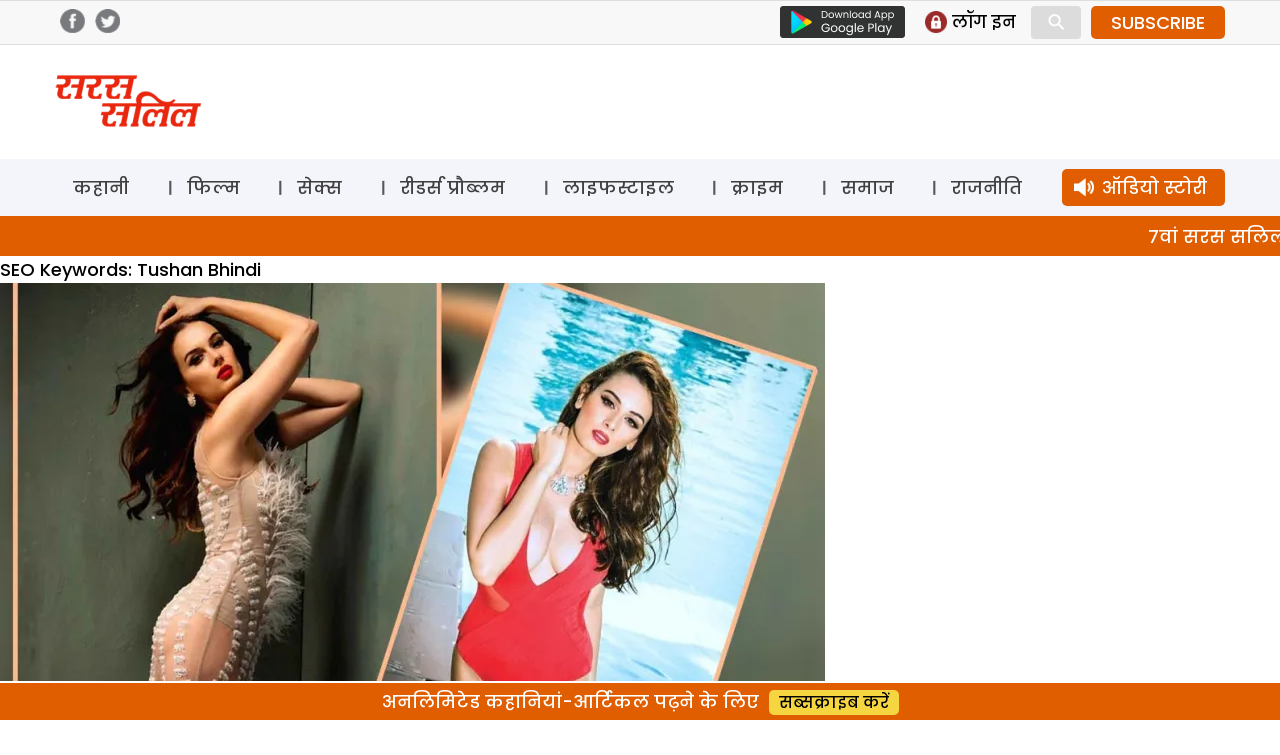

--- FILE ---
content_type: text/html; charset=UTF-8
request_url: https://www.sarassalil.in/?taxonomy=seo_keywords&term=tushan-bhindi
body_size: 21952
content:
<!DOCTYPE html>
<html lang="en-US" class="no-js">
<head>
	<meta charset="UTF-8">
	<meta name="viewport" content="width=device-width">
    <meta name="google-site-verification" content="rgIMqecCLfL1In65u0b7iWMqkBAYPq9WnXpk43JJ2WM" />
	<link rel="profile" href="https://gmpg.org/xfn/11">
	<link rel="pingback" href="https://www.sarassalil.in/xmlrpc.php">
	<!--[if lt IE 9]>
	<script src="https://www.sarassalil.in/wp-content/themes/delhipress/js/html5.js?ver=3.7.0"></script>
	<![endif]-->

<meta property="fb:app_id" content="121119558588933"/>
<!-- meta property="fb:pages" content="289372321113360" / -->      
<!-- meta http-equiv="refresh" content="15" -->       
<script>(function(html){html.className = html.className.replace(/\bno-js\b/,'js')})(document.documentElement);</script>
<style id="jetpack-boost-critical-css">@media all{a,body,div,form,html,iframe,label,li,span,strong,ul{border:0;font-family:inherit;font-size:100%;font-style:inherit;font-weight:inherit;margin:0;outline:0;padding:0;vertical-align:baseline}html{-webkit-box-sizing:border-box;-moz-box-sizing:border-box;box-sizing:border-box;font-size:62.5%;overflow-y:scroll;-webkit-text-size-adjust:100%;-ms-text-size-adjust:100%}*,:after,:before{-webkit-box-sizing:inherit;-moz-box-sizing:inherit;box-sizing:inherit}body{background:#f1f1f1}header,nav,section{display:block}ul{list-style:none}a{color:#000;text-decoration:none}a img{border:0}*{box-sizing:border-box}::after,::before{box-sizing:border-box}:root{--header:transparent;--brand-color:#e05e00;--navbar:#f4f5fa}body{margin:0;padding:0;font-size:18px;background:#fff;font-family:Poppins,sans-serif;overflow:hidden}.clear-block::after{clear:both;content:".";display:block;height:0;visibility:hidden}.clear-block{display:inline-block}.clear-block{display:block}.d-flex-justify{display:flex;justify-content:space-between;flex-wrap:wrap}.f-col-4{width:31%;margin:20px 0}.f-col-8{width:66%}.container{width:1170px;margin:auto;position:relative}img{vertical-align:middle}img{border:0 none}.red{color:#aa1d23}.float-left{float:left}.float-right{float:right}.is_mobile{display:none}.is_desktop{display:block}.grey-bg{background-color:#f9f9f9}.col-4{width:33.3%;float:left}.section-head{position:relative;text-align:center}.section-head .text{background:#fff;padding:5px 20px;display:inline-block;font-size:24px;font-weight:500}.section-head .text a{color:#000}.section-head .sep-sec{border-top:1px solid #ddd;position:absolute;top:50%;width:100%;z-index:-1;clear:both}section .container{padding:25px 0}.head-top{color:#4a4a4a;background:#f8f8f8;border-top:1px solid #dedede;border-bottom:1px solid #dedede}.header-social-icons{float:right;margin-top:5px;margin-bottom:5px}.header-social-icons .follow-facebook,.header-social-icons .follow-twitter{float:left;width:25px;height:auto;margin-right:5px;margin-left:5px}.header-social-icons .follow-facebook img,.header-social-icons .follow-twitter img{width:100%;height:auto;margin:0!important}header .logo{float:left;margin:18px 0}header .logo img{height:auto}header .ad-top{float:right;width:728px;height:90px}.masthead{background-color:var(--header)}.masthead .container{padding:12px 0}header ul{margin:0;padding:0}.google-play{float:left;margin-top:5px;margin-right:10px}.slinks{margin:5px 0;display:flex;float:right}.slinks ul{margin:5px 0 5px 10px}.slinks li{float:left;margin-right:15px}.slinks img{height:22px;display:inline-block;float:left}.slinks span{font-size:17px;line-height:1;float:left;margin-left:5px;padding-top:3px}#mob-header{display:block;align-content:center;align-items:center;position:relative}#menu-toggle{display:none}#main-menu{background:var(--navbar)}#main-menu a{color:#fff}#main-menu a{color:#404040;line-height:1.5;display:inline-block;padding:5px 18px;margin-top:10px;margin-bottom:10px}#main-menu li.menu-item-30120 a{background:#e05e00;color:#fff;border-radius:5px;padding-left:40px;background-image:url(https://www.sarassalil.in/wp-content/themes/delhipress/images/icons/audio-white.png);background-size:20px;background-repeat:no-repeat;background-position:12px center}#main-menu ul{display:flex;flex-direction:row;justify-content:space-between}#main-menu ul li{float:left;font-size:18px;line-height:1}#main-menu ul li+li{background:url(https://www.sarassalil.in/wp-content/themes/delhipress/images/menu-sep.png) no-repeat left}#main-menu ul li:last-child{padding-right:0}#main-menu ul li:first-child{padding-left:0}.ads-lb{width:100%;border-bottom:2px solid #e5e5e5}.ads-lb>div{margin:5px auto!important;width:320px;margin-bottom:10px!important}.cards{position:relative;width:100%}.cards .image{padding-top:66.666%;position:relative;border-radius:5px;overflow:hidden}.cards .image a.abs-link{position:absolute;top:0;left:0;right:0;bottom:0;z-index:1}.cards .img-wrap{position:absolute;display:flex;top:0;left:0;width:100%;height:100%}.cards .img-wrap img{object-fit:cover;object-position:center;height:100%;width:100%}.cards .section-btn{position:relative}.cards .section-btn a{color:#fff}.cards .section-btn a{font-family:Poppins,sans-serif;display:inline-block;background:var(--brand-color);color:#fff;padding:0 10px;border-radius:3px;font-size:16px;margin-bottom:15px}.cards .section-link{font-family:Poppins,sans-serif;display:inline-block;padding:10px 0;font-size:16px;position:relative}.cards .section-link a{color:var(--brand-color)}.cards .section-link a:last-child:after{content:""}.cards .title{font-family:Poppins,sans-serif;color:#fff;font-weight:500}.card_lg_bg{border-radius:5px;overflow:hidden}.card_lg_bg .title{font-size:26px;text-shadow:0 2px 5px #000}.card_lg_bg .title a{color:#fff}.card_lg_bg .content{padding:20px 35px;width:100%;position:absolute;bottom:0;z-index:2;background-color:rgba(0,0,0,.5);text-align:center}.card_sm .image{position:relative}.card_lg_bg .img-wrap:before{position:absolute;content:"";width:100%;height:100%;top:0;right:0;bottom:0;left:0}.card_sm{border-radius:5px;border:1px solid #e6e6e6;background-color:#fff;height:100%;overflow:hidden}.card_sm .content{padding:10px}.card_sm .title{font-size:21px;color:#000}.card_xs{border-top:1px solid #dcdcdc;margin-top:15px;padding-top:15px}.card_xs .section-link{padding:2px 0}.card_xs .image-container{width:45%;max-width:160px;float:left;margin-right:15px}.card_xs .title{color:#000;font-size:16px;line-height:1.6;min-height:50px}.card_xs.card-1{border:none;padding-top:0;margin-top:0}.section-link a{color:var(--brand-color)!important}.cards .section-btn a{background:var(--brand-color)!important}.feature{display:flex;padding:40px 0}.feature .f-col-4{margin-top:0}.feature .f-col-4 .card_xs{border-top:none;margin-top:0;padding-top:25px}.feature .f-col-4 .card_xs.card-1{padding-top:0}footer .footer-links{float:right;width:70%;font-size:16px}footer .cols{float:left;width:22%;margin-left:3%}footer .cols .parent{margin-bottom:15px}footer .cols,footer .cols a{color:#333}.button{display:inline-block;margin:4px 2px;background-color:#dcdcdc;font-size:14px;padding-left:32px;padding-right:32px;text-align:center;color:#fff;text-decoration:none;border-radius:4px}.search-container{position:relative;display:inline-block;margin:0 10px 0 0;width:50px;vertical-align:bottom}.mglass{display:inline-block;-webkit-transform:rotate(-45deg);-moz-transform:rotate(-45deg);-o-transform:rotate(-45deg);-ms-transform:rotate(-45deg)}.searchbutton{position:absolute;font-size:22px;width:100%;margin:0;padding:0}.search{position:absolute;left:49px;background-color:#fff;outline:0;border:none;padding:0;width:0;height:100%;z-index:10}.expandright{left:auto;right:49px}.search-box{display:none;padding-top:5px;width:100%;position:absolute;height:60px;background:#fff;bottom:-60px;right:0}.search-box input{width:calc(100% - 85px);padding:10px;font-size:12px;font-family:arial;border-radius:5px;border:1px solid #dcdcdc;margin:10px}.search-box .btn-search{background:#000;color:#fff;padding:10px 15px;font-size:12px;border-radius:0 5px 5px 0;margin-left:-20px;border:1px solid #000}.modal{display:none;position:fixed;z-index:101;left:0;top:0;width:100%;height:100%;overflow:auto;background-color:#000;background-color:rgba(0,0,0,.7)}.modal-content{background-color:#fefefe;margin:15%auto;padding:2px;width:80%;max-width:600px;overflow:auto}.modal .close{color:#fff;float:right;font-size:28px;font-weight:700;margin-right:10px}.text-center{text-align:center}#GuestLogin .modal-content,#whyRegister .modal-content{max-width:400px;border-radius:12px;background-color:#fff;background-size:contain;background-repeat:no-repeat;background-position:top left}#GuestLogin .modal-content,#whyRegister .modal-content{background-image:url(https://www.sarassalil.in/wp-content/themes/delhipress/images/subscribe/form-header.jpg)}.modal .guest-login-block,.modal .guest-register-block{padding:80px 25px 20px 25px}.gift-wrapper{overflow:hidden}.gift-img{width:90px;height:auto;float:left;margin-right:20px;margin-bottom:10px}.gift-img img{width:100%;height:auto}.form-head{font-size:26px!important;color:var(--brand-color);line-height:1.4!important}.form-subhead{font-size:24px!important;color:#393c43;line-height:1.7!important;margin:0 0 5px 0}.form-info-text{font-size:17px!important;margin:20px 0 0 0}.loading-button{background:url(https://www.sarassalil.in/wp-content/themes/delhipress/images/subscribe/loading.gif),transparent;height:35px;width:150px;background-color:var(--brand-color);background-position:center center;background-size:18%;background-repeat:no-repeat;margin:auto;border-radius:5px;display:none}.frm-block input,.frm-block textarea{border:1px solid #dcdcdc;display:inline-block;width:100%;padding:8px;font-family:arial;border-radius:5px}.text-danger{width:100%;font-size:11px;line-height:1.5;font-weight:400;color:#aa1d23;text-align:right;float:left}.form-group{padding:8px 0;overflow:hidden}.verify-otp{position:relative}#resend-otp{position:absolute;right:10px;top:13px;text-decoration:underline;color:#00f}.submit-form,.verify-otp{display:none}#GuestLogin .modal-content .button,#whyRegister .modal-content .button{background:var(--brand-color);padding:5px 10px;display:inline-block;border-radius:5px;font-size:15px;font-weight:700;color:#fff;text-transform:uppercase;border:none;width:150px;margin-top:10px}@media only screen and (max-width:599px){#menu-toggle,#menu-toggle span{box-sizing:border-box}#cross span,#hamburger span{background:none repeat scroll 0 0#000;display:block}#menu-toggle{height:40px;margin:0 auto;position:relative;left:-5px;top:3px;width:40px;z-index:200;border-radius:8px;float:left}#menu-toggle{background:none repeat scroll 0 0 var(--navbar);border-radius:0}#menu-toggle #hamburger{height:100%;position:absolute;width:100%}#menu-toggle #hamburger span{height:4px;left:8px;margin:5px 0;position:relative;top:5px;width:25px}#menu-toggle #cross{height:100%;position:absolute;-o-transform:rotate(45deg);-moz-transform:rotate(45deg);-ms-transform:rotate(45deg);-webkit-transform:rotate(45deg);transform:rotate(45deg);width:100%}#menu-toggle #cross span:first-child{height:0;left:18px;position:absolute;top:10%;width:4px}#menu-toggle #cross span:nth-child(2){height:4px;left:10%;position:absolute;top:18px;width:0}#menu{background:url(https://www.sarassalil.in/wp-content/themes/delhipress/images/back.png) repeat scroll 0 0 rgba(0,0,0,.8);color:#fff;display:none;height:calc(100% - 0px);left:0;position:fixed;top:0;transform:scale3d(.9,.9,.9);width:100%;z-index:100;padding:70px 10px 20px;overflow:scroll}#menu ul li{margin-top:5px;border-bottom:1px solid #dcdcdc}#menu ul li a{color:#fff;font-size:18px}.main-navigation a{display:unset;margin:unset}#menu ul{width:100%;padding-left:0}.head-top{display:none}.container{width:100%;padding:0 15px}.float-right{float:none}.section-head .text{font-size:20px}.mob-mar-top{margin-top:20px}.is_desktop{display:none!important}.is_mobile{display:block}section .container{padding:25px 10px}header .ad-top{width:100%;float:none;height:auto}header .logo{text-align:center;margin-left:0}.f-col-4,.f-col-8{width:100%;margin:0}.head-top .slinks{margin:0}.masthead .container{padding:10px 20px 5px 20px}header .logo{padding:0;height:50px;margin-top:0;margin-bottom:0}header .logo img{height:100%;width:auto}#menu li.menu-item.subscriptions{background:#ffe712;position:absolute;margin-top:0;padding:0 10px;border:#ffdead;border-radius:5px;left:100px}#menu li.menu-item.subscriptions a{color:#000}#menu li.menu-item.login{position:absolute;margin-top:0;display:inline-block;padding:0 10px;border-radius:5px;border:none!important;right:20px}#menu .login .icon{width:25px;height:25px;margin-right:5px;background-position:center center;background-repeat:no-repeat;background-size:contain}#menu .login .text{line-height:1}#menu .icon.profile{background-image:url(https://www.sarassalil.in/wp-content/themes/delhipress/images/icons/profile.png)}nav#site-navigation{margin-top:50px}#main-menu{border:none}#main-menu .container{padding:0!important}#menu-toggle{display:block}#main-menu{display:none}#menu{background-image:linear-gradient(to bottom,var(--brand-color),var(--brand-color))}#menu ul li{margin-top:14px;border-bottom:1px solid rgba(255,255,255,.1);padding-bottom:14px}#menu ul li a{display:flex;align-items:center}#menu .icons{width:25px;height:25px;background-repeat:no-repeat;background-position:center center;background-size:contain;margin-right:10px;margin-left:10px}#menu ul li.menu-item-page{margin-top:5px;padding-bottom:5px;padding-left:10px;font-size:10px;display:block;float:left;width:50%}#menu ul li.menu-item-page a{font-size:14px}#menu .menu-item-1 .icons{background-image:url(https://www.sarassalil.in/wp-content/themes/delhipress/images/icons/sex.svg)}#menu .menu-item-6435 .icons{background-image:url(https://www.sarassalil.in/wp-content/themes/delhipress/images/icons/crime.svg)}#menu .menu-item-6440 .icons{background-image:url(https://www.sarassalil.in/wp-content/themes/delhipress/images/icons/story.svg)}#menu .menu-item-6443 .icons{background-image:url(https://www.sarassalil.in/wp-content/themes/delhipress/images/icons/readers.svg)}#menu .menu-item-6439 .icons{background-image:url(https://www.sarassalil.in/wp-content/themes/delhipress/images/icons/bollywood.svg)}#menu .menu-item-13453 .icons{background-image:url(https://www.sarassalil.in/wp-content/themes/delhipress/images/icons/lifestyle.svg)}#menu .menu-item-6436 .icons{background-image:url(https://www.sarassalil.in/wp-content/themes/delhipress/images/icons/politics.svg)}#menu .menu-item-6437 .icons{background-image:url(https://www.sarassalil.in/wp-content/themes/delhipress/images/icons/society.svg)}#menu .menu-item-30120 .icons{background-image:url(https://www.sarassalil.in/wp-content/themes/delhipress/images/icons/audio-black.png)}li.menu-item-30120 a{display:flex;justify-content:center;background:#ffe712;border-radius:5px;padding:5px 10px;color:#000!important}#mob-header{display:block;justify-content:space-around;position:relative;background:var(--navbar);top:0}#mob-header .logo img{height:30px;width:auto;margin-top:8px}.ad-top{display:none}.card_sm{border:none}.card_lg_bg .title{font-size:20px}.card_lg_bg .content{padding:0 20px 20px 20px}.card_sm .content{padding-left:10px;padding-right:10px}.card_xs .image-container{width:35%}.card_sm .title,.card_xs .title{font-size:16px;line-height:1.4}.card_sm .title{font-size:18px}.card_sm,.col-4{width:100%}.fixed-menu{display:flex;align-content:space-evenly;padding:5px 0;margin-top:2px;position:relative;bottom:0;width:100%;overflow-x:scroll;background:linear-gradient(0deg,#fff 60%,#fff 40%);padding-bottom:10px;border-bottom:8px solid #e5e5e5;justify-content:left;padding-left:15px}.fixed-menu .menu{text-align:center;font-size:12px;font-weight:500;color:#a5a5a5;position:relative;margin:10px 20px 0 0}.fixed-menu .icons{height:60px;min-width:60px;background-color:#f4f5fa;border-radius:100px;background-repeat:no-repeat;background-position:center center;background-size:contain;background-size:30px;box-shadow:0 5px 10px #ccc}.fixed-menu .title{margin-top:10px}.fixed-menu .menu .icons a{position:absolute;top:0;right:0;bottom:0;left:0}.fixed-menu .icons .icon{height:100%;width:100%;-webkit-mask-size:30px!important;mask-size:30px!important}.fixed-menu .icons .icon{background-color:#000}.fixed-menu .audio .icon{mask:url(https://www.sarassalil.in/wp-content/themes/delhipress/images/icons/audio.svg) no-repeat center/contain;-webkit-mask:url(https://www.sarassalil.in/wp-content/themes/delhipress/images/icons/audio.svg) no-repeat center/contain}.fixed-menu .sex .icon{mask:url(https://www.sarassalil.in/wp-content/themes/delhipress/images/icons/sex.svg) no-repeat center/contain;-webkit-mask:url(https://www.sarassalil.in/wp-content/themes/delhipress/images/icons/sex.svg) no-repeat center/contain}.fixed-menu .crime .icon{mask:url(https://www.sarassalil.in/wp-content/themes/delhipress/images/icons/crime.svg) no-repeat center/contain;-webkit-mask:url(https://www.sarassalil.in/wp-content/themes/delhipress/images/icons/crime.svg) no-repeat center/contain}.fixed-menu .story .icon{mask:url(https://www.sarassalil.in/wp-content/themes/delhipress/images/icons/story.svg) no-repeat center/contain;-webkit-mask:url(https://www.sarassalil.in/wp-content/themes/delhipress/images/icons/story.svg) no-repeat center/contain}.fixed-menu .politics .icon{mask:url(https://www.sarassalil.in/wp-content/themes/delhipress/images/icons/politics.svg) no-repeat center/contain;-webkit-mask:url(https://www.sarassalil.in/wp-content/themes/delhipress/images/icons/politics.svg) no-repeat center/contain}.fixed-menu .readers .icon{mask:url(https://www.sarassalil.in/wp-content/themes/delhipress/images/icons/readers.svg) no-repeat center/contain;-webkit-mask:url(https://www.sarassalil.in/wp-content/themes/delhipress/images/icons/readers.svg) no-repeat center/contain}.fixed-menu .bollywood .icon{mask:url(https://www.sarassalil.in/wp-content/themes/delhipress/images/icons/bollywood.svg) no-repeat center/contain;-webkit-mask:url(https://www.sarassalil.in/wp-content/themes/delhipress/images/icons/bollywood.svg) no-repeat center/contain}.fixed-menu .lifestyle .icon{mask:url(https://www.sarassalil.in/wp-content/themes/delhipress/images/icons/lifestyle.svg) no-repeat center/contain;-webkit-mask:url(https://www.sarassalil.in/wp-content/themes/delhipress/images/icons/lifestyle.svg) no-repeat center/contain}.fixed-menu .society .icon{mask:url(https://www.sarassalil.in/wp-content/themes/delhipress/images/icons/society.svg) no-repeat center/contain;-webkit-mask:url(https://www.sarassalil.in/wp-content/themes/delhipress/images/icons/society.svg) no-repeat center/contain}.feature{flex-direction:column}.feature{padding:40px 0 20px 0}.home .feature .f-col-4{display:none!important}footer .footer-links{width:auto;margin:auto;float:none}footer .cols,footer .cols.websites{width:48%;margin-left:2%}footer .cols.websites{margin-top:10px}.footer-links{display:none}.card_sm .image{padding-top:66.66%;position:relative;overflow:hidden}.card_sm .image img{position:absolute;top:0;right:0;bottom:0;left:0}.form-head{font-size:22px!important}.form-subhead,.form-subhead *{font-size:16px!important}.modal .guest-login-block,.modal .guest-register-block{padding:70px 10px 20px 10px}span#show-search{display:inline-block;font-size:33px;color:#000;position:absolute;right:125px;top:12px}}}.owl-carousel{display:none;position:relative;width:100%;-ms-touch-action:pan-y}@media all{ul{box-sizing:border-box}}</style><meta name='robots' content='index, follow, max-image-preview:large, max-snippet:-1, max-video-preview:-1' />
	<style>img:is([sizes="auto" i], [sizes^="auto," i]) { contain-intrinsic-size: 3000px 1500px }</style>
	
	<!-- This site is optimized with the Yoast SEO plugin v26.1.1 - https://yoast.com/wordpress/plugins/seo/ -->
	<title>Tushan Bhindi Archives - Saras Salil</title>
	<link rel="canonical" href="https://www.sarassalil.in/?taxonomy=seo_keywords&term=tushan-bhindi" />
	<meta property="og:locale" content="en_US" />
	<meta property="og:type" content="article" />
	<meta property="og:title" content="Tushan Bhindi Archives - Saras Salil" />
	<meta property="og:url" content="https://www.sarassalil.in/?taxonomy=seo_keywords&amp;term=tushan-bhindi" />
	<meta property="og:site_name" content="Saras Salil" />
	<meta name="twitter:card" content="summary_large_image" />
	<script type="application/ld+json" class="yoast-schema-graph">{"@context":"https://schema.org","@graph":[{"@type":"CollectionPage","@id":"https://www.sarassalil.in/?taxonomy=seo_keywords&term=tushan-bhindi","url":"https://www.sarassalil.in/?taxonomy=seo_keywords&term=tushan-bhindi","name":"Tushan Bhindi Archives - Saras Salil","isPartOf":{"@id":"https://www.sarassalil.in/#website"},"primaryImageOfPage":{"@id":"https://www.sarassalil.in/?taxonomy=seo_keywords&term=tushan-bhindi#primaryimage"},"image":{"@id":"https://www.sarassalil.in/?taxonomy=seo_keywords&term=tushan-bhindi#primaryimage"},"thumbnailUrl":"https://i0.wp.com/www.sarassalil.in/wp-content/uploads/2019/10/evelyn.jpg?fit=1024%2C680&ssl=1","breadcrumb":{"@id":"https://www.sarassalil.in/?taxonomy=seo_keywords&term=tushan-bhindi#breadcrumb"},"inLanguage":"en-US"},{"@type":"ImageObject","inLanguage":"en-US","@id":"https://www.sarassalil.in/?taxonomy=seo_keywords&term=tushan-bhindi#primaryimage","url":"https://i0.wp.com/www.sarassalil.in/wp-content/uploads/2019/10/evelyn.jpg?fit=1024%2C680&ssl=1","contentUrl":"https://i0.wp.com/www.sarassalil.in/wp-content/uploads/2019/10/evelyn.jpg?fit=1024%2C680&ssl=1","width":1024,"height":680},{"@type":"BreadcrumbList","@id":"https://www.sarassalil.in/?taxonomy=seo_keywords&term=tushan-bhindi#breadcrumb","itemListElement":[{"@type":"ListItem","position":1,"name":"Home","item":"https://www.sarassalil.in/"},{"@type":"ListItem","position":2,"name":"Tushan Bhindi"}]},{"@type":"WebSite","@id":"https://www.sarassalil.in/#website","url":"https://www.sarassalil.in/","name":"Saras Salil","description":"","potentialAction":[{"@type":"SearchAction","target":{"@type":"EntryPoint","urlTemplate":"https://www.sarassalil.in/?s={search_term_string}"},"query-input":{"@type":"PropertyValueSpecification","valueRequired":true,"valueName":"search_term_string"}}],"inLanguage":"en-US"}]}</script>
	<!-- / Yoast SEO plugin. -->


<link rel='dns-prefetch' href='//stats.wp.com' />
<link rel='dns-prefetch' href='//fonts.googleapis.com' />
<link rel='preconnect' href='//i0.wp.com' />
<link href='https://fonts.gstatic.com' crossorigin rel='preconnect' />
<link rel='preconnect' href='//c0.wp.com' />
<link rel="alternate" type="application/rss+xml" title="Saras Salil &raquo; Feed" href="https://www.sarassalil.in/feed" />
<link rel="alternate" type="application/rss+xml" title="Saras Salil &raquo; Comments Feed" href="https://www.sarassalil.in/comments/feed" />
<link rel="alternate" type="application/rss+xml" title="Saras Salil &raquo; Tushan Bhindi SEO Keywords Feed" href="https://www.sarassalil.in/?taxonomy=seo_keywords&#038;term=tushan-bhindi/feed" />
<script>
window._wpemojiSettings = {"baseUrl":"https:\/\/s.w.org\/images\/core\/emoji\/15.0.3\/72x72\/","ext":".png","svgUrl":"https:\/\/s.w.org\/images\/core\/emoji\/15.0.3\/svg\/","svgExt":".svg","source":{"concatemoji":"https:\/\/www.sarassalil.in\/wp-includes\/js\/wp-emoji-release.min.js?ver=6.7.4"}};
/*! This file is auto-generated */
!function(i,n){var o,s,e;function c(e){try{var t={supportTests:e,timestamp:(new Date).valueOf()};sessionStorage.setItem(o,JSON.stringify(t))}catch(e){}}function p(e,t,n){e.clearRect(0,0,e.canvas.width,e.canvas.height),e.fillText(t,0,0);var t=new Uint32Array(e.getImageData(0,0,e.canvas.width,e.canvas.height).data),r=(e.clearRect(0,0,e.canvas.width,e.canvas.height),e.fillText(n,0,0),new Uint32Array(e.getImageData(0,0,e.canvas.width,e.canvas.height).data));return t.every(function(e,t){return e===r[t]})}function u(e,t,n){switch(t){case"flag":return n(e,"\ud83c\udff3\ufe0f\u200d\u26a7\ufe0f","\ud83c\udff3\ufe0f\u200b\u26a7\ufe0f")?!1:!n(e,"\ud83c\uddfa\ud83c\uddf3","\ud83c\uddfa\u200b\ud83c\uddf3")&&!n(e,"\ud83c\udff4\udb40\udc67\udb40\udc62\udb40\udc65\udb40\udc6e\udb40\udc67\udb40\udc7f","\ud83c\udff4\u200b\udb40\udc67\u200b\udb40\udc62\u200b\udb40\udc65\u200b\udb40\udc6e\u200b\udb40\udc67\u200b\udb40\udc7f");case"emoji":return!n(e,"\ud83d\udc26\u200d\u2b1b","\ud83d\udc26\u200b\u2b1b")}return!1}function f(e,t,n){var r="undefined"!=typeof WorkerGlobalScope&&self instanceof WorkerGlobalScope?new OffscreenCanvas(300,150):i.createElement("canvas"),a=r.getContext("2d",{willReadFrequently:!0}),o=(a.textBaseline="top",a.font="600 32px Arial",{});return e.forEach(function(e){o[e]=t(a,e,n)}),o}function t(e){var t=i.createElement("script");t.src=e,t.defer=!0,i.head.appendChild(t)}"undefined"!=typeof Promise&&(o="wpEmojiSettingsSupports",s=["flag","emoji"],n.supports={everything:!0,everythingExceptFlag:!0},e=new Promise(function(e){i.addEventListener("DOMContentLoaded",e,{once:!0})}),new Promise(function(t){var n=function(){try{var e=JSON.parse(sessionStorage.getItem(o));if("object"==typeof e&&"number"==typeof e.timestamp&&(new Date).valueOf()<e.timestamp+604800&&"object"==typeof e.supportTests)return e.supportTests}catch(e){}return null}();if(!n){if("undefined"!=typeof Worker&&"undefined"!=typeof OffscreenCanvas&&"undefined"!=typeof URL&&URL.createObjectURL&&"undefined"!=typeof Blob)try{var e="postMessage("+f.toString()+"("+[JSON.stringify(s),u.toString(),p.toString()].join(",")+"));",r=new Blob([e],{type:"text/javascript"}),a=new Worker(URL.createObjectURL(r),{name:"wpTestEmojiSupports"});return void(a.onmessage=function(e){c(n=e.data),a.terminate(),t(n)})}catch(e){}c(n=f(s,u,p))}t(n)}).then(function(e){for(var t in e)n.supports[t]=e[t],n.supports.everything=n.supports.everything&&n.supports[t],"flag"!==t&&(n.supports.everythingExceptFlag=n.supports.everythingExceptFlag&&n.supports[t]);n.supports.everythingExceptFlag=n.supports.everythingExceptFlag&&!n.supports.flag,n.DOMReady=!1,n.readyCallback=function(){n.DOMReady=!0}}).then(function(){return e}).then(function(){var e;n.supports.everything||(n.readyCallback(),(e=n.source||{}).concatemoji?t(e.concatemoji):e.wpemoji&&e.twemoji&&(t(e.twemoji),t(e.wpemoji)))}))}((window,document),window._wpemojiSettings);
</script>
<style id='wp-emoji-styles-inline-css'>

	img.wp-smiley, img.emoji {
		display: inline !important;
		border: none !important;
		box-shadow: none !important;
		height: 1em !important;
		width: 1em !important;
		margin: 0 0.07em !important;
		vertical-align: -0.1em !important;
		background: none !important;
		padding: 0 !important;
	}
</style>
<noscript><link rel='stylesheet' id='wp-block-library-css' href='https://c0.wp.com/c/6.7.4/wp-includes/css/dist/block-library/style.min.css' media='all' />
</noscript><link rel='stylesheet' id='wp-block-library-css' href='https://c0.wp.com/c/6.7.4/wp-includes/css/dist/block-library/style.min.css' media="not all" data-media="all" onload="this.media=this.dataset.media; delete this.dataset.media; this.removeAttribute( 'onload' );" />
<style id='wp-block-library-theme-inline-css'>
.wp-block-audio :where(figcaption){color:#555;font-size:13px;text-align:center}.is-dark-theme .wp-block-audio :where(figcaption){color:#ffffffa6}.wp-block-audio{margin:0 0 1em}.wp-block-code{border:1px solid #ccc;border-radius:4px;font-family:Menlo,Consolas,monaco,monospace;padding:.8em 1em}.wp-block-embed :where(figcaption){color:#555;font-size:13px;text-align:center}.is-dark-theme .wp-block-embed :where(figcaption){color:#ffffffa6}.wp-block-embed{margin:0 0 1em}.blocks-gallery-caption{color:#555;font-size:13px;text-align:center}.is-dark-theme .blocks-gallery-caption{color:#ffffffa6}:root :where(.wp-block-image figcaption){color:#555;font-size:13px;text-align:center}.is-dark-theme :root :where(.wp-block-image figcaption){color:#ffffffa6}.wp-block-image{margin:0 0 1em}.wp-block-pullquote{border-bottom:4px solid;border-top:4px solid;color:currentColor;margin-bottom:1.75em}.wp-block-pullquote cite,.wp-block-pullquote footer,.wp-block-pullquote__citation{color:currentColor;font-size:.8125em;font-style:normal;text-transform:uppercase}.wp-block-quote{border-left:.25em solid;margin:0 0 1.75em;padding-left:1em}.wp-block-quote cite,.wp-block-quote footer{color:currentColor;font-size:.8125em;font-style:normal;position:relative}.wp-block-quote:where(.has-text-align-right){border-left:none;border-right:.25em solid;padding-left:0;padding-right:1em}.wp-block-quote:where(.has-text-align-center){border:none;padding-left:0}.wp-block-quote.is-large,.wp-block-quote.is-style-large,.wp-block-quote:where(.is-style-plain){border:none}.wp-block-search .wp-block-search__label{font-weight:700}.wp-block-search__button{border:1px solid #ccc;padding:.375em .625em}:where(.wp-block-group.has-background){padding:1.25em 2.375em}.wp-block-separator.has-css-opacity{opacity:.4}.wp-block-separator{border:none;border-bottom:2px solid;margin-left:auto;margin-right:auto}.wp-block-separator.has-alpha-channel-opacity{opacity:1}.wp-block-separator:not(.is-style-wide):not(.is-style-dots){width:100px}.wp-block-separator.has-background:not(.is-style-dots){border-bottom:none;height:1px}.wp-block-separator.has-background:not(.is-style-wide):not(.is-style-dots){height:2px}.wp-block-table{margin:0 0 1em}.wp-block-table td,.wp-block-table th{word-break:normal}.wp-block-table :where(figcaption){color:#555;font-size:13px;text-align:center}.is-dark-theme .wp-block-table :where(figcaption){color:#ffffffa6}.wp-block-video :where(figcaption){color:#555;font-size:13px;text-align:center}.is-dark-theme .wp-block-video :where(figcaption){color:#ffffffa6}.wp-block-video{margin:0 0 1em}:root :where(.wp-block-template-part.has-background){margin-bottom:0;margin-top:0;padding:1.25em 2.375em}
</style>
<noscript><link rel='stylesheet' id='mediaelement-css' href='https://c0.wp.com/c/6.7.4/wp-includes/js/mediaelement/mediaelementplayer-legacy.min.css' media='all' />
</noscript><link rel='stylesheet' id='mediaelement-css' href='https://c0.wp.com/c/6.7.4/wp-includes/js/mediaelement/mediaelementplayer-legacy.min.css' media="not all" data-media="all" onload="this.media=this.dataset.media; delete this.dataset.media; this.removeAttribute( 'onload' );" />
<noscript><link rel='stylesheet' id='wp-mediaelement-css' href='https://c0.wp.com/c/6.7.4/wp-includes/js/mediaelement/wp-mediaelement.min.css' media='all' />
</noscript><link rel='stylesheet' id='wp-mediaelement-css' href='https://c0.wp.com/c/6.7.4/wp-includes/js/mediaelement/wp-mediaelement.min.css' media="not all" data-media="all" onload="this.media=this.dataset.media; delete this.dataset.media; this.removeAttribute( 'onload' );" />
<style id='jetpack-sharing-buttons-style-inline-css'>
.jetpack-sharing-buttons__services-list{display:flex;flex-direction:row;flex-wrap:wrap;gap:0;list-style-type:none;margin:5px;padding:0}.jetpack-sharing-buttons__services-list.has-small-icon-size{font-size:12px}.jetpack-sharing-buttons__services-list.has-normal-icon-size{font-size:16px}.jetpack-sharing-buttons__services-list.has-large-icon-size{font-size:24px}.jetpack-sharing-buttons__services-list.has-huge-icon-size{font-size:36px}@media print{.jetpack-sharing-buttons__services-list{display:none!important}}.editor-styles-wrapper .wp-block-jetpack-sharing-buttons{gap:0;padding-inline-start:0}ul.jetpack-sharing-buttons__services-list.has-background{padding:1.25em 2.375em}
</style>
<style id='classic-theme-styles-inline-css'>
/*! This file is auto-generated */
.wp-block-button__link{color:#fff;background-color:#32373c;border-radius:9999px;box-shadow:none;text-decoration:none;padding:calc(.667em + 2px) calc(1.333em + 2px);font-size:1.125em}.wp-block-file__button{background:#32373c;color:#fff;text-decoration:none}
</style>
<style id='global-styles-inline-css'>
:root{--wp--preset--aspect-ratio--square: 1;--wp--preset--aspect-ratio--4-3: 4/3;--wp--preset--aspect-ratio--3-4: 3/4;--wp--preset--aspect-ratio--3-2: 3/2;--wp--preset--aspect-ratio--2-3: 2/3;--wp--preset--aspect-ratio--16-9: 16/9;--wp--preset--aspect-ratio--9-16: 9/16;--wp--preset--color--black: #000000;--wp--preset--color--cyan-bluish-gray: #abb8c3;--wp--preset--color--white: #fff;--wp--preset--color--pale-pink: #f78da7;--wp--preset--color--vivid-red: #cf2e2e;--wp--preset--color--luminous-vivid-orange: #ff6900;--wp--preset--color--luminous-vivid-amber: #fcb900;--wp--preset--color--light-green-cyan: #7bdcb5;--wp--preset--color--vivid-green-cyan: #00d084;--wp--preset--color--pale-cyan-blue: #8ed1fc;--wp--preset--color--vivid-cyan-blue: #0693e3;--wp--preset--color--vivid-purple: #9b51e0;--wp--preset--color--dark-gray: #111;--wp--preset--color--light-gray: #f1f1f1;--wp--preset--color--yellow: #f4ca16;--wp--preset--color--dark-brown: #352712;--wp--preset--color--medium-pink: #e53b51;--wp--preset--color--light-pink: #ffe5d1;--wp--preset--color--dark-purple: #2e2256;--wp--preset--color--purple: #674970;--wp--preset--color--blue-gray: #22313f;--wp--preset--color--bright-blue: #55c3dc;--wp--preset--color--light-blue: #e9f2f9;--wp--preset--gradient--vivid-cyan-blue-to-vivid-purple: linear-gradient(135deg,rgba(6,147,227,1) 0%,rgb(155,81,224) 100%);--wp--preset--gradient--light-green-cyan-to-vivid-green-cyan: linear-gradient(135deg,rgb(122,220,180) 0%,rgb(0,208,130) 100%);--wp--preset--gradient--luminous-vivid-amber-to-luminous-vivid-orange: linear-gradient(135deg,rgba(252,185,0,1) 0%,rgba(255,105,0,1) 100%);--wp--preset--gradient--luminous-vivid-orange-to-vivid-red: linear-gradient(135deg,rgba(255,105,0,1) 0%,rgb(207,46,46) 100%);--wp--preset--gradient--very-light-gray-to-cyan-bluish-gray: linear-gradient(135deg,rgb(238,238,238) 0%,rgb(169,184,195) 100%);--wp--preset--gradient--cool-to-warm-spectrum: linear-gradient(135deg,rgb(74,234,220) 0%,rgb(151,120,209) 20%,rgb(207,42,186) 40%,rgb(238,44,130) 60%,rgb(251,105,98) 80%,rgb(254,248,76) 100%);--wp--preset--gradient--blush-light-purple: linear-gradient(135deg,rgb(255,206,236) 0%,rgb(152,150,240) 100%);--wp--preset--gradient--blush-bordeaux: linear-gradient(135deg,rgb(254,205,165) 0%,rgb(254,45,45) 50%,rgb(107,0,62) 100%);--wp--preset--gradient--luminous-dusk: linear-gradient(135deg,rgb(255,203,112) 0%,rgb(199,81,192) 50%,rgb(65,88,208) 100%);--wp--preset--gradient--pale-ocean: linear-gradient(135deg,rgb(255,245,203) 0%,rgb(182,227,212) 50%,rgb(51,167,181) 100%);--wp--preset--gradient--electric-grass: linear-gradient(135deg,rgb(202,248,128) 0%,rgb(113,206,126) 100%);--wp--preset--gradient--midnight: linear-gradient(135deg,rgb(2,3,129) 0%,rgb(40,116,252) 100%);--wp--preset--font-size--small: 13px;--wp--preset--font-size--medium: 20px;--wp--preset--font-size--large: 36px;--wp--preset--font-size--x-large: 42px;--wp--preset--spacing--20: 0.44rem;--wp--preset--spacing--30: 0.67rem;--wp--preset--spacing--40: 1rem;--wp--preset--spacing--50: 1.5rem;--wp--preset--spacing--60: 2.25rem;--wp--preset--spacing--70: 3.38rem;--wp--preset--spacing--80: 5.06rem;--wp--preset--shadow--natural: 6px 6px 9px rgba(0, 0, 0, 0.2);--wp--preset--shadow--deep: 12px 12px 50px rgba(0, 0, 0, 0.4);--wp--preset--shadow--sharp: 6px 6px 0px rgba(0, 0, 0, 0.2);--wp--preset--shadow--outlined: 6px 6px 0px -3px rgba(255, 255, 255, 1), 6px 6px rgba(0, 0, 0, 1);--wp--preset--shadow--crisp: 6px 6px 0px rgba(0, 0, 0, 1);}:where(.is-layout-flex){gap: 0.5em;}:where(.is-layout-grid){gap: 0.5em;}body .is-layout-flex{display: flex;}.is-layout-flex{flex-wrap: wrap;align-items: center;}.is-layout-flex > :is(*, div){margin: 0;}body .is-layout-grid{display: grid;}.is-layout-grid > :is(*, div){margin: 0;}:where(.wp-block-columns.is-layout-flex){gap: 2em;}:where(.wp-block-columns.is-layout-grid){gap: 2em;}:where(.wp-block-post-template.is-layout-flex){gap: 1.25em;}:where(.wp-block-post-template.is-layout-grid){gap: 1.25em;}.has-black-color{color: var(--wp--preset--color--black) !important;}.has-cyan-bluish-gray-color{color: var(--wp--preset--color--cyan-bluish-gray) !important;}.has-white-color{color: var(--wp--preset--color--white) !important;}.has-pale-pink-color{color: var(--wp--preset--color--pale-pink) !important;}.has-vivid-red-color{color: var(--wp--preset--color--vivid-red) !important;}.has-luminous-vivid-orange-color{color: var(--wp--preset--color--luminous-vivid-orange) !important;}.has-luminous-vivid-amber-color{color: var(--wp--preset--color--luminous-vivid-amber) !important;}.has-light-green-cyan-color{color: var(--wp--preset--color--light-green-cyan) !important;}.has-vivid-green-cyan-color{color: var(--wp--preset--color--vivid-green-cyan) !important;}.has-pale-cyan-blue-color{color: var(--wp--preset--color--pale-cyan-blue) !important;}.has-vivid-cyan-blue-color{color: var(--wp--preset--color--vivid-cyan-blue) !important;}.has-vivid-purple-color{color: var(--wp--preset--color--vivid-purple) !important;}.has-black-background-color{background-color: var(--wp--preset--color--black) !important;}.has-cyan-bluish-gray-background-color{background-color: var(--wp--preset--color--cyan-bluish-gray) !important;}.has-white-background-color{background-color: var(--wp--preset--color--white) !important;}.has-pale-pink-background-color{background-color: var(--wp--preset--color--pale-pink) !important;}.has-vivid-red-background-color{background-color: var(--wp--preset--color--vivid-red) !important;}.has-luminous-vivid-orange-background-color{background-color: var(--wp--preset--color--luminous-vivid-orange) !important;}.has-luminous-vivid-amber-background-color{background-color: var(--wp--preset--color--luminous-vivid-amber) !important;}.has-light-green-cyan-background-color{background-color: var(--wp--preset--color--light-green-cyan) !important;}.has-vivid-green-cyan-background-color{background-color: var(--wp--preset--color--vivid-green-cyan) !important;}.has-pale-cyan-blue-background-color{background-color: var(--wp--preset--color--pale-cyan-blue) !important;}.has-vivid-cyan-blue-background-color{background-color: var(--wp--preset--color--vivid-cyan-blue) !important;}.has-vivid-purple-background-color{background-color: var(--wp--preset--color--vivid-purple) !important;}.has-black-border-color{border-color: var(--wp--preset--color--black) !important;}.has-cyan-bluish-gray-border-color{border-color: var(--wp--preset--color--cyan-bluish-gray) !important;}.has-white-border-color{border-color: var(--wp--preset--color--white) !important;}.has-pale-pink-border-color{border-color: var(--wp--preset--color--pale-pink) !important;}.has-vivid-red-border-color{border-color: var(--wp--preset--color--vivid-red) !important;}.has-luminous-vivid-orange-border-color{border-color: var(--wp--preset--color--luminous-vivid-orange) !important;}.has-luminous-vivid-amber-border-color{border-color: var(--wp--preset--color--luminous-vivid-amber) !important;}.has-light-green-cyan-border-color{border-color: var(--wp--preset--color--light-green-cyan) !important;}.has-vivid-green-cyan-border-color{border-color: var(--wp--preset--color--vivid-green-cyan) !important;}.has-pale-cyan-blue-border-color{border-color: var(--wp--preset--color--pale-cyan-blue) !important;}.has-vivid-cyan-blue-border-color{border-color: var(--wp--preset--color--vivid-cyan-blue) !important;}.has-vivid-purple-border-color{border-color: var(--wp--preset--color--vivid-purple) !important;}.has-vivid-cyan-blue-to-vivid-purple-gradient-background{background: var(--wp--preset--gradient--vivid-cyan-blue-to-vivid-purple) !important;}.has-light-green-cyan-to-vivid-green-cyan-gradient-background{background: var(--wp--preset--gradient--light-green-cyan-to-vivid-green-cyan) !important;}.has-luminous-vivid-amber-to-luminous-vivid-orange-gradient-background{background: var(--wp--preset--gradient--luminous-vivid-amber-to-luminous-vivid-orange) !important;}.has-luminous-vivid-orange-to-vivid-red-gradient-background{background: var(--wp--preset--gradient--luminous-vivid-orange-to-vivid-red) !important;}.has-very-light-gray-to-cyan-bluish-gray-gradient-background{background: var(--wp--preset--gradient--very-light-gray-to-cyan-bluish-gray) !important;}.has-cool-to-warm-spectrum-gradient-background{background: var(--wp--preset--gradient--cool-to-warm-spectrum) !important;}.has-blush-light-purple-gradient-background{background: var(--wp--preset--gradient--blush-light-purple) !important;}.has-blush-bordeaux-gradient-background{background: var(--wp--preset--gradient--blush-bordeaux) !important;}.has-luminous-dusk-gradient-background{background: var(--wp--preset--gradient--luminous-dusk) !important;}.has-pale-ocean-gradient-background{background: var(--wp--preset--gradient--pale-ocean) !important;}.has-electric-grass-gradient-background{background: var(--wp--preset--gradient--electric-grass) !important;}.has-midnight-gradient-background{background: var(--wp--preset--gradient--midnight) !important;}.has-small-font-size{font-size: var(--wp--preset--font-size--small) !important;}.has-medium-font-size{font-size: var(--wp--preset--font-size--medium) !important;}.has-large-font-size{font-size: var(--wp--preset--font-size--large) !important;}.has-x-large-font-size{font-size: var(--wp--preset--font-size--x-large) !important;}
:where(.wp-block-post-template.is-layout-flex){gap: 1.25em;}:where(.wp-block-post-template.is-layout-grid){gap: 1.25em;}
:where(.wp-block-columns.is-layout-flex){gap: 2em;}:where(.wp-block-columns.is-layout-grid){gap: 2em;}
:root :where(.wp-block-pullquote){font-size: 1.5em;line-height: 1.6;}
</style>
<noscript><link rel='stylesheet' id='delhipress-fonts-css' href='https://fonts.googleapis.com/css?family=Noto+Sans%3A400italic%2C700italic%2C400%2C700%7CNoto+Serif%3A400italic%2C700italic%2C400%2C700%7CInconsolata%3A400%2C700&#038;subset=latin%2Clatin-ext&#038;display=fallback' media='all' />
</noscript><link rel='stylesheet' id='delhipress-fonts-css' href='https://fonts.googleapis.com/css?family=Noto+Sans%3A400italic%2C700italic%2C400%2C700%7CNoto+Serif%3A400italic%2C700italic%2C400%2C700%7CInconsolata%3A400%2C700&#038;subset=latin%2Clatin-ext&#038;display=fallback' media="not all" data-media="all" onload="this.media=this.dataset.media; delete this.dataset.media; this.removeAttribute( 'onload' );" />
<noscript><link rel='stylesheet' id='genericons-css' href='https://c0.wp.com/p/jetpack/15.1/_inc/genericons/genericons/genericons.css' media='all' />
</noscript><link rel='stylesheet' id='genericons-css' href='https://c0.wp.com/p/jetpack/15.1/_inc/genericons/genericons/genericons.css' media="not all" data-media="all" onload="this.media=this.dataset.media; delete this.dataset.media; this.removeAttribute( 'onload' );" />
<noscript><link rel='stylesheet' id='delhipress-style-css' href='https://www.sarassalil.in/wp-content/themes/delhipress/style.css?ver=20250311' media='all' />
</noscript><link rel='stylesheet' id='delhipress-style-css' href='https://www.sarassalil.in/wp-content/themes/delhipress/style.css?ver=20250311' media="not all" data-media="all" onload="this.media=this.dataset.media; delete this.dataset.media; this.removeAttribute( 'onload' );" />
<noscript><link rel='stylesheet' id='delhipress-block-style-css' href='https://www.sarassalil.in/wp-content/themes/delhipress/css/blocks.css?ver=30241118' media='all' />
</noscript><link rel='stylesheet' id='delhipress-block-style-css' href='https://www.sarassalil.in/wp-content/themes/delhipress/css/blocks.css?ver=30241118' media="not all" data-media="all" onload="this.media=this.dataset.media; delete this.dataset.media; this.removeAttribute( 'onload' );" />
<!--[if lt IE 9]>
<noscript><link rel='stylesheet' id='delhipress-ie-css' href='https://www.sarassalil.in/wp-content/themes/delhipress/css/ie.css?ver=30241118' media='all' />
</noscript><link rel='stylesheet' id='delhipress-ie-css' href='https://www.sarassalil.in/wp-content/themes/delhipress/css/ie.css?ver=30241118' media="not all" data-media="all" onload="this.media=this.dataset.media; delete this.dataset.media; this.removeAttribute( 'onload' );" />
<![endif]-->
<!--[if lt IE 8]>
<noscript><link rel='stylesheet' id='delhipress-ie7-css' href='https://www.sarassalil.in/wp-content/themes/delhipress/css/ie7.css?ver=30241118' media='all' />
</noscript><link rel='stylesheet' id='delhipress-ie7-css' href='https://www.sarassalil.in/wp-content/themes/delhipress/css/ie7.css?ver=30241118' media="not all" data-media="all" onload="this.media=this.dataset.media; delete this.dataset.media; this.removeAttribute( 'onload' );" />
<![endif]-->
<noscript><link rel='stylesheet' id='wp-pagenavi-css' href='https://www.sarassalil.in/wp-content/plugins/wp-pagenavi/pagenavi-css.css?ver=2.70' media='all' />
</noscript><link rel='stylesheet' id='wp-pagenavi-css' href='https://www.sarassalil.in/wp-content/plugins/wp-pagenavi/pagenavi-css.css?ver=2.70' media="not all" data-media="all" onload="this.media=this.dataset.media; delete this.dataset.media; this.removeAttribute( 'onload' );" />
<script src="https://c0.wp.com/c/6.7.4/wp-includes/js/jquery/jquery.min.js" id="jquery-core-js"></script>
<script src="https://c0.wp.com/c/6.7.4/wp-includes/js/jquery/jquery-migrate.min.js" id="jquery-migrate-js"></script>
<script id="my_loadmore-js-extra">
var misha_loadmore_params = {"ajaxurl":"https:\/\/www.sarassalil.in\/wp-admin\/admin-ajax.php","posts":"{\"taxonomy\":\"seo_keywords\",\"term\":\"tushan-bhindi\",\"error\":\"\",\"m\":\"\",\"p\":0,\"post_parent\":\"\",\"subpost\":\"\",\"subpost_id\":\"\",\"attachment\":\"\",\"attachment_id\":0,\"name\":\"\",\"pagename\":\"\",\"page_id\":0,\"second\":\"\",\"minute\":\"\",\"hour\":\"\",\"day\":0,\"monthnum\":0,\"year\":0,\"w\":0,\"category_name\":\"\",\"tag\":\"\",\"cat\":\"\",\"tag_id\":\"\",\"author\":\"\",\"author_name\":\"\",\"feed\":\"\",\"tb\":\"\",\"paged\":0,\"meta_key\":\"\",\"meta_value\":\"\",\"preview\":\"\",\"s\":\"\",\"sentence\":\"\",\"title\":\"\",\"fields\":\"\",\"menu_order\":\"\",\"embed\":\"\",\"category__in\":[],\"category__not_in\":[],\"category__and\":[],\"post__in\":[],\"post__not_in\":[],\"post_name__in\":[],\"tag__in\":[],\"tag__not_in\":[],\"tag__and\":[],\"tag_slug__in\":[],\"tag_slug__and\":[],\"post_parent__in\":[],\"post_parent__not_in\":[],\"author__in\":[],\"author__not_in\":[],\"search_columns\":[],\"ignore_sticky_posts\":false,\"suppress_filters\":false,\"cache_results\":true,\"update_post_term_cache\":true,\"update_menu_item_cache\":false,\"lazy_load_term_meta\":true,\"update_post_meta_cache\":true,\"post_type\":\"\",\"posts_per_page\":10,\"nopaging\":false,\"comments_per_page\":\"10\",\"no_found_rows\":false,\"order\":\"DESC\"}","current_page":"1","max_page":"1"};
</script>
<script src="https://www.sarassalil.in/wp-content/themes/delhipress/myloadmore.js?ver=6.7.4" id="my_loadmore-js"></script>
<link rel="EditURI" type="application/rsd+xml" title="RSD" href="https://www.sarassalil.in/xmlrpc.php?rsd" />
<meta name="generator" content="WordPress 6.7.4" />

<!-- This site is using AdRotate v5.15.3 to display their advertisements - https://ajdg.solutions/ -->
<!-- AdRotate CSS -->
<style type="text/css" media="screen">
	.g { margin:0px; padding:0px; overflow:hidden; line-height:1; zoom:1; }
	.g img { height:auto; }
	.g-col { position:relative; float:left; }
	.g-col:first-child { margin-left: 0; }
	.g-col:last-child { margin-right: 0; }
	@media only screen and (max-width: 480px) {
		.g-col, .g-dyn, .g-single { width:100%; margin-left:0; margin-right:0; }
	}
</style>
<!-- /AdRotate CSS -->

	<style>img#wpstats{display:none}</style>
		<meta name="keywords" content="evelyn sharma, Evelyn Sharma Boyfriend, Evelyn Sharma Hot Photos, Evelyn Sharma Hot Video, Evelyn Sharma Marriage, evelyn sharma photos, Evelyn Sharma Video, Tushan Bhindi, Tushan Bhindi Photos, Tushan Bhindi Video" />
<link rel="icon" href="https://i0.wp.com/www.sarassalil.in/wp-content/uploads/2020/06/cropped-saras_favicon.png?fit=32%2C32&#038;ssl=1" sizes="32x32" />
<link rel="icon" href="https://i0.wp.com/www.sarassalil.in/wp-content/uploads/2020/06/cropped-saras_favicon.png?fit=192%2C192&#038;ssl=1" sizes="192x192" />
<link rel="apple-touch-icon" href="https://i0.wp.com/www.sarassalil.in/wp-content/uploads/2020/06/cropped-saras_favicon.png?fit=180%2C180&#038;ssl=1" />
<meta name="msapplication-TileImage" content="https://i0.wp.com/www.sarassalil.in/wp-content/uploads/2020/06/cropped-saras_favicon.png?fit=270%2C270&#038;ssl=1" />
<!-- Google Tag Manager -->
<script>(function(w,d,s,l,i){w[l]=w[l]||[];w[l].push({'gtm.start':
new Date().getTime(),event:'gtm.js'});var f=d.getElementsByTagName(s)[0],
j=d.createElement(s),dl=l!='dataLayer'?'&l='+l:'';j.async=true;j.src=
'https://www.googletagmanager.com/gtm.js?id='+i+dl;f.parentNode.insertBefore(j,f);
})(window,document,'script','dataLayer','GTM-WHHQ2Q9');</script>
<!-- End Google Tag Manager -->

<script src='https://www.googletagservices.com/tag/js/gpt.js'></script>


<!-- Meta Pixel Code -->
<script>
!function(f,b,e,v,n,t,s)
{if(f.fbq)return;n=f.fbq=function(){n.callMethod?
n.callMethod.apply(n,arguments):n.queue.push(arguments)};
if(!f._fbq)f._fbq=n;n.push=n;n.loaded=!0;n.version='2.0';
n.queue=[];t=b.createElement(e);t.async=!0;
t.src=v;s=b.getElementsByTagName(e)[0];
s.parentNode.insertBefore(t,s)}(window, document,'script',
'https://connect.facebook.net/en_US/fbevents.js');
fbq('init', '1002504784299627');
fbq('track', 'PageView');
</script>
<noscript><img height="1" width="1" style="display:none"
src="https://www.facebook.com/tr?id=1002504784299627&ev=PageView&noscript=1"
/></noscript>
<!-- End Meta Pixel Code -->

<!-- meta http-equiv="refresh" content="60" -->
<script type="text/javascript">
function MM_jumpMenu(targ,selObj,restore){ //v3.0
  eval(targ+".location='"+selObj.options[selObj.selectedIndex].value+"'");
// window.open(selObj.options[selObj.selectedIndex].value);
  if (restore) selObj.selectedIndex=0;
}
</script>

<!-- Global site tag (gtag.js) - Google Ads: AW-674000203 -->
<script async src="https://www.googletagmanager.com/gtag/js?id=AW-674000203"></script>
<script>
  window.dataLayer = window.dataLayer || [];
  function gtag(){dataLayer.push(arguments);}
  gtag('js', new Date());

  gtag('config', 'AW-674000203');
</script>

<script>
  (function(i,s,o,g,r,a,m){i['GoogleAnalyticsObject']=r;i[r]=i[r]||function(){
  (i[r].q=i[r].q||[]).push(arguments)},i[r].l=1*new Date();a=s.createElement(o),
  m=s.getElementsByTagName(o)[0];a.async=1;a.src=g;m.parentNode.insertBefore(a,m)
  })(window,document,'script','https://www.google-analytics.com/analytics.js?ver=100522','ga');

  ga('create', 'UA-91318623-1', 'auto');
  ga('create', 'UA-138685887-1', 'auto', 'dpGroup');
    
    
  ga('send', 'pageview');
  ga('dpGroup.send', 'pageview');

</script>

</head>

<body class="archive tax-seo_keywords term-tushan-bhindi term-22874 wp-embed-responsive">
<!-- Google Tag Manager (noscript) -->
<noscript><iframe src="https://www.googletagmanager.com/ns.html?id=GTM-WHHQ2Q9"
height="0" width="0" style="display:none;visibility:hidden"></iframe></noscript>
<!-- End Google Tag Manager (noscript) -->


    
    



<!-- header data-spy="affix" -->
<header>

<div class="head-top">
    <div class="container clear-block">
    <div class="float-left">    
            <div class="header-social-icons">
    <div class="follow-facebook">
            <a target="_blank" href="https://www.facebook.com/SarasSalil"><img src="https://www.sarassalil.in/wp-content/themes/delhipress/images/facebook-home-top.png" /></a></div>
    <div class="follow-twitter">
            <a target="_blank" href="https://twitter.com/sarassalildelhi"><img src="https://www.sarassalil.in/wp-content/themes/delhipress/images/twitter-home-top.png" /></a></div>
    </div>
    </div>

    <div class="float-right social-search">

        <div class="google-play is_desktop"><a href="https://play.google.com/store/apps/details?id=com.delhipress.Sarassalil.android" target="_blank"><img src="https://www.sarassalil.in/wp-content/themes/delhipress/images/google-play.png" /></a></div>    
        <div class="slinks">
            
            <ul class="is_desktop">                      
                
        <li><a onclick="show_modal('GuestLogin'); hide_modal('whyRegister');" href="JavaScript:void(0);"><img alt="Login" src="https://www.sarassalil.in/wp-content/themes/delhipress/images/subscribe/login.png" /> <span>लॉग इन</span></a></li>                        
                </ul>
            <div class="search-container">
            <form action="https://www.sarassalil.in/search" method="get">
              <input class="search expandright" id="searchright" type="search" name="q" placeholder="Search">
              <label class="button searchbutton" for="searchright"><div class="mglass">&#9906;</div></label>
            </form>
        </div>
    <div class="subscribe is_desktop"><a href="https://www.sarassalil.in/subscribe" target="_blank">SUBSCRIBE</a></div>        </div>
    </div>
    </div>
</div> <!-- /.row -->

<div class="masthead clear-block">
        <div id="mob-header" class="container clear-block" >
        <div id="menu-toggle">
            <div id="hamburger">
                <span></span>
                <span></span>
                <span></span>
            </div>
            <div id="cross" class="menuCrossUp">
                <span></span>
                <span></span>
            </div>
        </div>            
        
          <div class="logo is_close">
            <a href="https://www.sarassalil.in">        
                <img class="is_desktop" alt="Saras Salil" src="https://www.sarassalil.in/wp-content/themes/delhipress/images/logo.png" />
                <img class="is_mobile" alt="Saras Salil" src="https://www.sarassalil.in/wp-content/themes/delhipress/images/logo-mobile.png" />
            </a>
          </div>
            
           <span id="show-search" class="is_mobile is_close"><div class="mglass">⚲</div></span>
           

                <div class="ad-top is_desktop"><script async src="https://securepubads.g.doubleclick.net/tag/js/gpt.js"></script><div id='gpt-passback-573590'><script>window.googletag = window.googletag || {cmd: []};googletag.cmd.push(function() {googletag.defineSlot('/5828064/ss_hp_desk_lb_1_728_90', [728, 90], 'gpt-passback-573590').addService(googletag.pubads());googletag.enableServices();googletag.display('gpt-passback-573590');});</script></div>        </div>
            
<div class="slinks is_mobile is_close"><div class="subscribe"><a href="https://www.sarassalil.in/subscribe" target="_blank">सब्सक्राइब</a></div></div>  
        
        <div class="search-box is_close">
            <div class="menu-search">
            <form action="https://www.sarassalil.in/search" method="get">
              <input class="search-input" id="searchmenu" type="search" name="q" placeholder="Search">
              <button class="btn-search" type="submit">Search</button>
            </form>
        </div>
        </div>
           
        
        </div>
    
    <div class="ads ads-lb ads-lb-1 clear-block is_mobile">
            <div><a href="https://play.google.com/store/apps/details?id=com.delhipress.Sarassalil.android&utm_source=banner&utm_medium=web_banner&utm_campaign=app_install_banner" target="_blank"><img src="https://www.sarassalil.in/wp-content/uploads/2022/12/download-saras-app.jpg" /></a></div>
        </div>

  
    
        
  
    
<div class="is_mobile fixed-menu">   

    <div class="menu">
        <div class="icons audio "><div class="icon">                                        
                    <a href="https://www.sarassalil.in/audio-stories" class="link"></a>  
                    </div>
                </div>
                <div class="title"><a href="https://www.sarassalil.in/audio-stories" class="link">ऑडियो</a></div>
    </div>                
    <div class="menu">
        <div class="icons story "><div class="icon">                                        
                    <a href="https://www.sarassalil.in/story" class="link"></a>  
                    </div>
                </div>
                <div class="title"><a href="https://www.sarassalil.in/story" class="link">कहानी</a></div>
    </div>                
    <div class="menu">
        <div class="icons sex "><div class="icon">                                        
                    <a href="https://www.sarassalil.in/sex" class="link"></a>  
                    </div>
                </div>
                <div class="title"><a href="https://www.sarassalil.in/sex" class="link">सेक्स</a></div>
    </div>                
    <div class="menu">
        <div class="icons readers "><div class="icon">                                        
                    <a href="https://www.sarassalil.in/readers-problems" class="link"></a>  
                    </div>
                </div>
                <div class="title"><a href="https://www.sarassalil.in/readers-problems" class="link">रीडर्स प्रौब्लम</a></div>
    </div>                
    <div class="menu">
        <div class="icons bollywood "><div class="icon">                                        
                    <a href="https://www.sarassalil.in/bollywood" class="link"></a>  
                    </div>
                </div>
                <div class="title"><a href="https://www.sarassalil.in/bollywood" class="link">फिल्म</a></div>
    </div>                
    <div class="menu">
        <div class="icons lifestyle "><div class="icon">                                        
                    <a href="https://www.sarassalil.in/lifestyle" class="link"></a>  
                    </div>
                </div>
                <div class="title"><a href="https://www.sarassalil.in/lifestyle" class="link">लाइफस्टाइल</a></div>
    </div>                
    <div class="menu">
        <div class="icons crime "><div class="icon">                                        
                    <a href="https://www.sarassalil.in/crime" class="link"></a>  
                    </div>
                </div>
                <div class="title"><a href="https://www.sarassalil.in/crime" class="link">क्राइम</a></div>
    </div>                
    <div class="menu">
        <div class="icons society "><div class="icon">                                        
                    <a href="https://www.sarassalil.in/society" class="link"></a>  
                    </div>
                </div>
                <div class="title"><a href="https://www.sarassalil.in/society" class="link">समाज</a></div>
    </div>                
    <div class="menu">
        <div class="icons politics "><div class="icon">                                        
                    <a href="https://www.sarassalil.in/politics" class="link"></a>  
                    </div>
                </div>
                <div class="title"><a href="https://www.sarassalil.in/politics" class="link">राजनीति</a></div>
    </div>                
        
   
</div>
      
</div> <!-- /.masthead -->

<div id="main-menu" class="clear-block" data-spy="affix" data-offset-top="156">
<div class="container">
<ul class="menu"><li class="menu-item-6440"><a href="https://www.sarassalil.in/story" title="कहानी">कहानी</a></li><li class="menu-item-6439"><a href="https://www.sarassalil.in/bollywood" title="फिल्म">फिल्म</a></li><li class="menu-item-1"><a href="https://www.sarassalil.in/sex" title="सेक्स">सेक्स</a></li><li class="menu-item-6443"><a href="https://www.sarassalil.in/readers-problems" title="रीडर्स प्रौब्लम">रीडर्स प्रौब्लम</a></li><li class="menu-item-13453"><a href="https://www.sarassalil.in/lifestyle" title="लाइफस्टाइल">लाइफस्टाइल</a></li><li class="menu-item-6435"><a href="https://www.sarassalil.in/crime" title="क्राइम">क्राइम</a></li><li class="menu-item-6437"><a href="https://www.sarassalil.in/society" title="समाज">समाज</a></li><li class="menu-item-6436"><a href="https://www.sarassalil.in/politics" title="राजनीति">राजनीति</a></li><li class="menu-item-30120"><a href="https://www.sarassalil.in/audio-stories" title="ऑडियो स्टोरी">ऑडियो स्टोरी</a></li></ul> 

</div>
</div>
<!-- hamburger start-->



<div id="menu" class="is_mobile">
		<ul>
        <li class="menu-item subscriptions"><a href="https://www.sarassalil.in/subscribe" target="_blank">सब्सक्राइब करें</a></li>
        <li class="menu-item login">
        <a onclick="show_modal('GuestLogin'); hide_modal('whyRegister');" href="JavaScript:void(0);"><div class="icon login"></div><div class="text">लॉग इन</div></a>                                
        </li>        
        </ul>
	<nav id="site-navigation" class="main-navigation" role="navigation">

    	<ul class="menu"><li class="menu-item-6440"><a href="https://www.sarassalil.in/story" title="कहानी"><div class="icons"></div><div class="text">कहानी</div></a></li><li class="menu-item-6439"><a href="https://www.sarassalil.in/bollywood" title="फिल्म"><div class="icons"></div><div class="text">फिल्म</div></a></li><li class="menu-item-1"><a href="https://www.sarassalil.in/sex" title="सेक्स"><div class="icons"></div><div class="text">सेक्स</div></a></li><li class="menu-item-6443"><a href="https://www.sarassalil.in/readers-problems" title="रीडर्स प्रौब्लम"><div class="icons"></div><div class="text">रीडर्स प्रौब्लम</div></a></li><li class="menu-item-13453"><a href="https://www.sarassalil.in/lifestyle" title="लाइफस्टाइल"><div class="icons"></div><div class="text">लाइफस्टाइल</div></a></li><li class="menu-item-6435"><a href="https://www.sarassalil.in/crime" title="क्राइम"><div class="icons"></div><div class="text">क्राइम</div></a></li><li class="menu-item-6437"><a href="https://www.sarassalil.in/society" title="समाज"><div class="icons"></div><div class="text">समाज</div></a></li><li class="menu-item-6436"><a href="https://www.sarassalil.in/politics" title="राजनीति"><div class="icons"></div><div class="text">राजनीति</div></a></li><li class="menu-item-30120"><a href="https://www.sarassalil.in/audio-stories" title="ऑडियो स्टोरी"><div class="icons"></div><div class="text">ऑडियो स्टोरी</div></a></li><li class="menu-item-page"><a href="https://www.sarassalil.in/about-us" title="About Us"><div class="text">About Us</div></a></li><li class="menu-item-page"><a href="https://www.sarassalil.in/contact-us" title="Contact Us"><div class="text">Contact Us</div></a></li><li class="menu-item-page"><a href="https://www.sarassalil.in/copyright-policy" title="Copyright Policy"><div class="text">Copyright Policy</div></a></li><li class="menu-item-page"><a href="https://www.sarassalil.in/privacy-policy" title="Privacy Policy"><div class="text">Privacy Policy</div></a></li><li class="menu-item-page"><a href="https://www.sarassalil.in/terms-and-conditions" title="Terms and Conditions"><div class="text">Terms and Conditions</div></a></li><li class="menu-item-page"><a href="https://www.sarassalil.in/write-for-us" title="Write for Us"><div class="text">Write for Us</div></a></li></ul>        
	</nav><!-- .main-navigation -->
        
      
</div>
<!-- hamburger end -->     
<!-- News Ticker -->
<div class="news-ticker-container">
    <div class="news-ticker">
        <span><a href="https://www.sarassalil.in/awards/" target="_blank">7वां सरस सलिल भोजपुरी सिने अवार्ड्स 15 मार्च 2026 को, पटना में !</a></span>
    </div>
</div>

<style>
.news-ticker-container {
    width: 100%;
    overflow: hidden;
    background: var(--brand-color); /* Background color */
    padding: 10px 0;
    position: relative;
    display: flex;
    align-items: center; /* Centers text vertically */
    height: 40px; /* Adjust height as needed */
}

.news-ticker {
    display: inline-block;
    font-size: 18px;
    color: #fff;
    white-space: nowrap;
    position: absolute;
}
.news-ticker a {color: #fff;}
</style>
<script>
document.addEventListener("DOMContentLoaded", function () {
    let ticker = document.querySelector(".news-ticker");
    let container = document.querySelector(".news-ticker-container");

    let containerWidth = container.offsetWidth;
    let textWidth = ticker.offsetWidth;
    
    let position = containerWidth;
    let speed = 1; // Speed of movement
    let direction = -1; // -1 for right to left, 1 for left to right

    function moveTicker() {
        position += speed * direction;

        if (position < -textWidth) {
            direction = 1; // Reverse direction
        } else if (position > containerWidth) {
            direction = -1; // Reverse direction
        }

        ticker.style.transform = `translateX(${position}px)`;
        requestAnimationFrame(moveTicker);
    }

    moveTicker();
});
</script>

</header>

	<section id="primary" class="content-area">
		<main id="main" class="site-main">

		
			<header class="page-header">
				<h1 class="page-title">SEO Keywords: <span>Tushan Bhindi</span></h1>			</header><!-- .page-header -->

			
<article id="post-60788" class="post-60788 post type-post status-publish format-standard has-post-thumbnail hentry category-bollywood tag-evelyn-sharma tag-evelyn-sharma-boyfriend tag-evelyn-sharma-hot-photos tag-evelyn-sharma-hot-video tag-evelyn-sharma-marriage tag-evelyn-sharma-photos tag-evelyn-sharma-video tag-tushan-bhindi tag-tushan-bhindi-photos tag-tushan-bhindi-video seo_keywords-evelyn-sharma seo_keywords-evelyn-sharma-boyfriend seo_keywords-evelyn-sharma-hot-photos seo_keywords-evelyn-sharma-hot-video seo_keywords-evelyn-sharma-marriage seo_keywords-evelyn-sharma-photos seo_keywords-evelyn-sharma-video seo_keywords-tushan-bhindi seo_keywords-tushan-bhindi-photos seo_keywords-tushan-bhindi-video seo_keywords-22859 seo_keywords-22860 seo_keywords-22864 seo_keywords-22865 seo_keywords-22861 seo_keywords-22862 seo_keywords-22863 seo_keywords-22866 seo_keywords-22867 seo_keywords-22868">
	
	<a class="post-thumbnail" href="https://www.sarassalil.in/bollywood/evelyn-sharma-shared-photo-kissing-her-boyfriend" aria-hidden="true">
		<img width="825" height="510" src="https://i0.wp.com/www.sarassalil.in/wp-content/uploads/2019/10/evelyn.jpg?resize=825%2C510&amp;ssl=1" class="attachment-post-thumbnail size-post-thumbnail wp-post-image" alt="&#8216;साहो&#8217; की इस एक्ट्रेस ने की सगाई की अनाउंसमेंट, KISS करते हुए शेयर की रोमांटिक फोटो" decoding="async" fetchpriority="high" />	</a>

		
	<header class="entry-header">
		<h2 class="entry-title"><a href="https://www.sarassalil.in/bollywood/evelyn-sharma-shared-photo-kissing-her-boyfriend" rel="bookmark">&#8216;साहो&#8217; की इस एक्ट्रेस ने की सगाई की अनाउंसमेंट, KISS करते हुए शेयर की रोमांटिक फोटो</a></h2>	</header><!-- .entry-header -->

	<div class="entry-content">
		<p>बौलीवुड इंडस्ट्री की जानी मानी एक्ट्रेस एवलिन शर्मा काफी समय से अपनी लव लाइफ को लेकर काफी चर्चा में थीं. खबरों के अनुसार एवलिन औस्ट्रेलियन डेंटल सर्जन और व्यवसायी डौक्टर तुशान भिंडी को डेट कर रही थीं तो वहीं बीते दिन अपने औफिशियल इंस्टाग्राम अकाउंट पर एक पोस्ट के जरिए अपने इस रिलेशन का खुलाया किया है. उन्होनें अपनी और तुशान की एक फोटो इंस्टाग्राम उकाउंट पर शेयर कर कैप्शन में लिखा- “Yessss!!!”</p>
<p><strong>किस करते हुए शेयर की फोटो&#8230;</strong></p>
<blockquote class="instagram-media" style="background: #FFF; border: 0; border-radius: 3px; box-shadow: 0 0 1px 0 rgba(0,0,0,0.5),0 1px 10px 0 rgba(0,0,0,0.15); margin: 1px; max-width: 540px; min-width: 326px; padding: 0; width: calc(100% - 2px);" data-instgrm-captioned="" data-instgrm-permalink="https://www.instagram.com/p/B3VyA91hkrk/?utm_source=ig_embed&amp;utm_campaign=loading" data-instgrm-version="12">
<div style="padding: 16px;">
<p>&nbsp;</p>
<div style="display: flex; flex-direction: row; align-items: center;">
<div style="background-color: #f4f4f4; border-radius: 50%; flex-grow: 0; height: 40px; margin-right: 14px; width: 40px;"></div>
<div style="display: flex; flex-direction: column; flex-grow: 1; justify-content: center;">
<div style="background-color: #f4f4f4; border-radius: 4px; flex-grow: 0; height: 14px; margin-bottom: 6px; width: 100px;"></div>
<div style="background-color: #f4f4f4; border-radius: 4px; flex-grow: 0; height: 14px; width: 60px;"></div>
</div>
</div>
<div style="padding: 19% 0;"></div>
<div style="display: block; height: 50px; margin: 0 auto 12px; width: 50px;"></div>
<div style="padding-top: 8px;">
<div style="color: #3897f0; font-family: Arial,sans-serif; font-size: 14px; font-style: normal; font-weight: 550; line-height: 18px;">View this post on Instagram</div>
</div>
<div style="padding: 12.5% 0;"></div>
<div style="display: flex; flex-direction: row; margin-bottom: 14px; align-items: center;">
<div>
<div style="background-color: #f4f4f4; border-radius: 50%; height: 12.5px; width: 12.5px; transform: translateX(0px) translateY(7px);"></div>
<div style="background-color: #f4f4f4; height: 12.5px; transform: rotate(-45deg) translateX(3px) translateY(1px); width: 12.5px; flex-grow: 0; margin-right: 14px; margin-left: 2px;"></div>
<div style="background-color: #f4f4f4; border-radius: 50%; height: 12.5px; width: 12.5px; transform: translateX(9px) translateY(-18px);"></div>
</div>
<div style="margin-left: 8px;">
<div style="background-color: #f4f4f4; border-radius: 50%; flex-grow: 0; height: 20px; width: 20px;"></div>
<div style="width: 0; height: 0; border-top: 2px solid transparent; border-left: 6px solid #f4f4f4; border-bottom: 2px solid transparent; transform: translateX(16px) translateY(-4px) rotate(30deg);"></div>
</div>
<div style="margin-left: auto;">
<div style="width: 0px; border-top: 8px solid #F4F4F4; border-right: 8px solid transparent; transform: translateY(16px);"></div>
<div style="background-color: #f4f4f4; flex-grow: 0; height: 12px; width: 16px; transform: translateY(-4px);"></div>
<div style="width: 0; height: 0; border-top: 8px solid #F4F4F4; border-left: 8px solid transparent; transform: translateY(-4px) translateX(8px);"></div>
</div>
</div>
<p>&nbsp;</p>
<p style="margin: 8px 0 0 0; padding: 0 4px;"><a style="color: #000; font-family: Arial,sans-serif; font-size: 14px; font-style: normal; font-weight: normal; line-height: 17px; text-decoration: none; word-wrap: break-word;" href="https://www.instagram.com/p/B3VyA91hkrk/?utm_source=ig_embed&amp;utm_campaign=loading" target="_blank" rel="noopener noreferrer">Yessss!!! &#x1f970;&#x1f48d;&#x1f973;&#x1f60d;&#x1f929;</a></p>
<p style="color: #c9c8cd; font-family: Arial,sans-serif; font-size: 14px; line-height: 17px; margin-bottom: 0; margin-top: 8px; overflow: hidden; padding: 8px 0 7px; text-align: center; text-overflow: ellipsis; white-space: nowrap;">A post shared by <a style="color: #c9c8cd; font-family: Arial,sans-serif; font-size: 14px; font-style: normal; font-weight: normal; line-height: 17px;" href="https://www.instagram.com/evelyn_sharma/?utm_source=ig_embed&amp;utm_campaign=loading" target="_blank" rel="noopener noreferrer"> Evelyn Sharma</a> (@evelyn_sharma) on <time style="font-family: Arial,sans-serif; font-size: 14px; line-height: 17px;" datetime="2019-10-08T02:24:01+00:00">Oct 7, 2019 at 7:24pm PDT</time></p>
</div>
</blockquote>
<p><script async src="//www.instagram.com/embed.js"></script></p>
<p><span style="color: #800080;"><strong><a style="color: #800080;" href="https://www.sarassalil.in/bollywood/why-this-bigg-boss-contestant-shares-these-photos" target="_parent" rel="noopener noreferrer">ये भी पढ़ें- आखिर क्यों बिग बौस की इस कंटेस्टेंट ने शेयर की ऐसी फोटोज</a></strong></span></p>
<p>एवलिन शर्मा और तुशान भिंडी इस फोटो में एक क्रूज़ में एक दूसरे को किस करते नजर आ रहे हैं. एवलिन के इस एक शब्द के कैप्शन ने उनके फैंस के सारे सवालों के जवाब दे डाले जो कि उनकी लव लाइफ से जुड़े थे. एवलिन ने इस फोटो में फ्लावर प्रिंटेड गाउन पहना हुआ है जो कि काफी सुंगर लग रहा है.</p>
<p><strong>बौलीवुड अंदाज में किया था प्रोपोज&#8230;</strong></p>
<blockquote class="instagram-media" style="background: #FFF; border: 0; border-radius: 3px; box-shadow: 0 0 1px 0 rgba(0,0,0,0.5),0 1px 10px 0 rgba(0,0,0,0.15); margin: 1px; max-width: 540px; min-width: 326px; padding: 0; width: calc(100% - 2px);" data-instgrm-captioned="" data-instgrm-permalink="https://www.instagram.com/p/B3JTpg7BZUE/?utm_source=ig_embed&amp;utm_campaign=loading" data-instgrm-version="12">
<div style="padding: 16px;">
<p>&nbsp;</p>
<div style="display: flex; flex-direction: row; align-items: center;">
<div style="background-color: #f4f4f4; border-radius: 50%; flex-grow: 0; height: 40px; margin-right: 14px; width: 40px;"></div>
<div style="display: flex; flex-direction: column; flex-grow: 1; justify-content: center;">
<div style="background-color: #f4f4f4; border-radius: 4px; flex-grow: 0; height: 14px; margin-bottom: 6px; width: 100px;"></div>
<div style="background-color: #f4f4f4; border-radius: 4px; flex-grow: 0; height: 14px; width: 60px;"></div>
</div>
</div>
<div style="padding: 19% 0;"></div>
<div style="display: block; height: 50px; margin: 0 auto 12px; width: 50px;"></div>
<div style="padding-top: 8px;">
<div style="color: #3897f0; font-family: Arial,sans-serif; font-size: 14px; font-style: normal; font-weight: 550; line-height: 18px;">View this post on Instagram</div>
</div>
<div style="padding: 12.5% 0;"></div>
<div style="display: flex; flex-direction: row; margin-bottom: 14px; align-items: center;">
<div>
<div style="background-color: #f4f4f4; border-radius: 50%; height: 12.5px; width: 12.5px; transform: translateX(0px) translateY(7px);"></div>
<div style="background-color: #f4f4f4; height: 12.5px; transform: rotate(-45deg) translateX(3px) translateY(1px); width: 12.5px; flex-grow: 0; margin-right: 14px; margin-left: 2px;"></div>
<div style="background-color: #f4f4f4; border-radius: 50%; height: 12.5px; width: 12.5px; transform: translateX(9px) translateY(-18px);"></div>
</div>
<div style="margin-left: 8px;">
<div style="background-color: #f4f4f4; border-radius: 50%; flex-grow: 0; height: 20px; width: 20px;"></div>
<div style="width: 0; height: 0; border-top: 2px solid transparent; border-left: 6px solid #f4f4f4; border-bottom: 2px solid transparent; transform: translateX(16px) translateY(-4px) rotate(30deg);"></div>
</div>
<div style="margin-left: auto;">
<div style="width: 0px; border-top: 8px solid #F4F4F4; border-right: 8px solid transparent; transform: translateY(16px);"></div>
<div style="background-color: #f4f4f4; flex-grow: 0; height: 12px; width: 16px; transform: translateY(-4px);"></div>
<div style="width: 0; height: 0; border-top: 8px solid #F4F4F4; border-left: 8px solid transparent; transform: translateY(-4px) translateX(8px);"></div>
</div>
</div>
<p>&nbsp;</p>
<p style="margin: 8px 0 0 0; padding: 0 4px;"><a style="color: #000; font-family: Arial,sans-serif; font-size: 14px; font-style: normal; font-weight: normal; line-height: 17px; text-decoration: none; word-wrap: break-word;" href="https://www.instagram.com/p/B3JTpg7BZUE/?utm_source=ig_embed&amp;utm_campaign=loading" target="_blank" rel="noopener noreferrer">&#x1f490; #flowerchild</a></p>
<p style="color: #c9c8cd; font-family: Arial,sans-serif; font-size: 14px; line-height: 17px; margin-bottom: 0; margin-top: 8px; overflow: hidden; padding: 8px 0 7px; text-align: center; text-overflow: ellipsis; white-space: nowrap;">A post shared by <a style="color: #c9c8cd; font-family: Arial,sans-serif; font-size: 14px; font-style: normal; font-weight: normal; line-height: 17px;" href="https://www.instagram.com/evelyn_sharma/?utm_source=ig_embed&amp;utm_campaign=loading" target="_blank" rel="noopener noreferrer"> Evelyn Sharma</a> (@evelyn_sharma) on <time style="font-family: Arial,sans-serif; font-size: 14px; line-height: 17px;" datetime="2019-10-03T06:07:47+00:00">Oct 2, 2019 at 11:07pm PDT</time></p>
</div>
</blockquote>
<p><script async src="//www.instagram.com/embed.js"></script></p>
<p>खबरों की मानें तो तुशान भिंडी ने एवलिन शर्मा को एक खूबसूरत फिल्मी स्टाइल में प्रोपोज किया था जिसका खुलासा एवलिन ने एक इंटरव्यू में किया था. एवलिन ने बताया कि,- &#8216;तुषान और मैं सिडनी के पौपुलर हार्बर ब्रिज पर गए थे. वहां पर उन्होंने रोमांटिक अंदाज में घुटनों के बल बैठकर एक स्पेशल नोट सुनाते हुए मुझे प्रपोज किया था. जब वो मुझे प्रपोज कर रहे थे तब गिटारिस्ट इस दौरान हमारे लिए गिटार बजा रहा था और गिटारिस्ट उस समय मेरा फेवरिट सौन्ग प्ले कर रहा था.&#8217;</p>
<p><strong>जल्द ही करेंगे शादी की डेट अनाउंस&#8230;</strong></p>
<p>इसके आगे एवलिन शर्मा ने बताये कि,- &#8216;ये सब कुछ किसी सपने के सच होने जैसा था. तुषान मुझे अच्छी तरह जानते हैं और समझते हैं कि मुझे क्या पसंद है और क्या नहीं. उस दौरान उनका प्रपोजल परफेक्ट था.&#8217; एवलिन शर्मा और तुशान भिंडी बहुत ही जल्द शादी के बंधन के बंधने जा रहे हैं पर अभी दोनों मे से किसी ने भी शादी की डेट अनाउंस नहीं की है.</p>
<p><span style="color: #800080;"><strong><a style="color: #800080;" href="https://www.sarassalil.in/bollywood/sapna-choudhary-hot-photoshoot-viral" target="_parent" rel="noopener noreferrer">ये भी पढ़ें- पहले से और ज्यादा हौट हो गई हैं सपना चौधरी, देखें</a></strong></span></p>
<p>बता दें, एवलिन शर्मा की सबसे पसंदीदा जगहों में से एक है सिडनी और खबरों के अनुसार एवलिन शादी के बाद सिडनी में ही शिफ्ट होने का प्लैन कर रही हैं.  हाल ही में वे साउथ के सुपर स्टार प्रभास के साथ फिल्म &#8216;साहो&#8217; में भी नजर आई थीं.</p>
	</div><!-- .entry-content -->

	
	<footer class="entry-footer">
		<span class="posted-on"><span class="screen-reader-text">Posted on </span><a href="https://www.sarassalil.in/bollywood/evelyn-sharma-shared-photo-kissing-her-boyfriend" rel="bookmark"><time class="entry-date published" datetime="2019-10-09T12:10:24+05:30">October 9, 2019</time><time class="updated" datetime="2019-10-09T14:51:22+05:30">October 9, 2019</time></a></span><span class="byline"><span class="author vcard"><span class="screen-reader-text">Author </span><a class="url fn n" href="https://www.sarassalil.in/author/digital">Digital Team</a></span></span><span class="cat-links"><span class="screen-reader-text">Categories </span><a href="https://www.sarassalil.in/bollywood" rel="category tag">फिल्म</a></span><span class="tags-links"><span class="screen-reader-text">Tags </span><a href="https://www.sarassalil.in/tag/evelyn-sharma" rel="tag">evelyn sharma</a>, <a href="https://www.sarassalil.in/tag/evelyn-sharma-boyfriend" rel="tag">Evelyn Sharma Boyfriend</a>, <a href="https://www.sarassalil.in/tag/evelyn-sharma-hot-photos" rel="tag">Evelyn Sharma Hot Photos</a>, <a href="https://www.sarassalil.in/tag/evelyn-sharma-hot-video" rel="tag">Evelyn Sharma Hot Video</a>, <a href="https://www.sarassalil.in/tag/evelyn-sharma-marriage" rel="tag">Evelyn Sharma Marriage</a>, <a href="https://www.sarassalil.in/tag/evelyn-sharma-photos" rel="tag">evelyn sharma photos</a>, <a href="https://www.sarassalil.in/tag/evelyn-sharma-video" rel="tag">Evelyn Sharma Video</a>, <a href="https://www.sarassalil.in/tag/tushan-bhindi" rel="tag">Tushan Bhindi</a>, <a href="https://www.sarassalil.in/tag/tushan-bhindi-photos" rel="tag">Tushan Bhindi Photos</a>, <a href="https://www.sarassalil.in/tag/tushan-bhindi-video" rel="tag">Tushan Bhindi Video</a></span><span class="comments-link"><a href="https://www.sarassalil.in/bollywood/evelyn-sharma-shared-photo-kissing-her-boyfriend#respond">Leave a comment<span class="screen-reader-text"> on &#8216;साहो&#8217; की इस एक्ट्रेस ने की सगाई की अनाउंसमेंट, KISS करते हुए शेयर की रोमांटिक फोटो</span></a></span>			</footer><!-- .entry-footer -->

</article><!-- #post-60788 -->

		</main><!-- .site-main -->
	</section><!-- .content-area -->

<style>
 #guest-register .submit-form {
    display: block;    
    margin-top: 5px;
  }
  #whyRegister .modal-content .button, #GuestLogin .modal-content .button {
      margin-top: 0;
  }
</style>

<!-- The Modal -->
<div id="whyRegister" class="modal" style="display:none;">
  <!-- Modal content -->
  <div class="modal-content">
    <span id="close-register" onclick="hide_modal('whyRegister');uncheckAll();" href="JavaScript:void(0);" class="close">&times;</span>
    
    <div class="guest-register-block">

        <div class="gift-wrapper">
            <div class="gift-img">
                <img src="https://www.sarassalil.in/wp-content/themes/delhipress/images/subscribe/plan-print.jpg" />
            </div>
            <div class="form-head">सबस्क्राइब करें</div>
            <div class="form-subhead">डिजिटल<span id="forprint" style="display:none;"> + प्रिंट</span> एडिशन</div>
        </div>
        
        <div class="frm-block frm-pad">  
            <div id="register-info" class="text-center red"></div>
            <form id="guest-register" class="guest-register" method="post" action="https://www.sarassalil.in/wp-admin/admin-ajax.php" accept-charset="utf-8" novalidate="novalidate">
                
                <div class="form-info-text hide-gift"><img src="https://www.sarassalil.in/wp-content/themes/delhipress/images/subscribe/icon-gift.png" /> &nbsp; गिफ्ट पाने वाले की डिटेल</div>
                
                <div class="form-group">
                    <input type="text" name="user_name" class="form-control" value="" placeholder="Full Name">
                    <span class="text-danger"></span>
                </div>
                                
                <div class="form-group">                    
                    <input type="text" id="user_mobile" name="user_mobile" class="form-control" value="" placeholder="Mobile Number">
                    <span class="text-danger"></span>
                </div>
                <div class="form-group">                    
                    <input type="text" id="user_email" name="user_email" class="form-control" value="" placeholder="Email ID">
                    <span class="text-danger"></span>
                </div>
                <div class="user-shipping">
                    <div class="form-group" style="padding-bottom:0;">                    
                    <textarea id="user_shipping" name="user_shipping" class="form-control" value="" placeholder="Shipping Address"></textarea>
                    <span class="text-danger"></span>
                </div>                
                <div class="form-group user-city" style="width:49%; float: left; margin-right: 2%;">                    
                    <input type="text" id="user_city" name="user_city" class="form-control" value="" placeholder="City">
                    <span class="text-danger"></span>
                </div>                                
                <div class="form-group user-pincode" style="width:49%; float: left;">                    
                    <input type="text" id="user_pincode" name="user_pincode" class="form-control" value="" placeholder="Pincode">
                    <span class="text-danger"></span>
                </div>
                    <div class="form-group user-state" style="clear:both;">                    
                    <input type="text" id="user_state" name="user_state" class="form-control" value="" placeholder="State">
                    <span class="text-danger"></span>
                </div>
                </div>
                <div class="hide-gift">
                    <div class="form-info-text">गिफ्ट देने वाले की डिटेल</div>
                    <div class="form-group">
                    <input type="text" id="gift_name" name="gift_name" class="form-control" value="" placeholder="Name">
                    </div>
                    <div class="form-group">
                    <input type="text" id="gift_email" name="gift_email" class="form-control" value="" placeholder="Email">
                    </div>
                    <div class="form-group">
                    <input type="text" id="gift_msg" name="gift_msg" class="form-control" value="" placeholder="Message">
                    </div>
                </div>
                <input type="hidden" name="plan" value="">
                <input type="hidden" name="action" value="guest_register">
                <input type="hidden" name="redirect_to" value="https://www.sarassalil.in">
                <input type="hidden" id="guest_register_field" name="guest_register_field" value="ce75549cec" /><input type="hidden" name="_wp_http_referer" value="/?taxonomy=seo_keywords&#038;term=tushan-bhindi" />                
                <!-- div class="text-center send-otp">
                    <input type="button" value="Send OTP" onclick="send_otp('no', 'register');" class="button">
                </div>
                
                <div class="loading-button"></div>
                
                <div class="form-group verify-otp">
                    <input type="text" id="user_otp" name="user_otp" class="form-control" value="" placeholder="Enter OTP" autocomplete="off">
                    <a id="resend-otp" onclick="send_otp('yes', 'register');" href="JavaScript:void(0);">Resend OTP</a>
                    <span class="text-danger"></span>
                </div --> 
                
                <div class="text-center submit-form">
                    <input id="gift-now" type="submit" name="login" value="गिफ्ट करें" class="button">
                </div>                                                                                            
                
            </form>                                      
        </div>
        
        <div class="text-center" style="font-size:16px; margin-top:10px;">पहले से रजिस्टर्ड? <strong><a id="btnGuestLogin" onclick="show_modal('GuestLogin'); hide_modal('whyRegister');" href="JavaScript:void(0);" style="font-size:16px;color: var(--brand-color);">यहां लॉगिन करें.</a></strong></div>
         
        
    </div><!-- /.body-text -->     
  </div>

</div>


<div id="GuestLogin" class="modal" style="display:none;">
  <!-- Modal content -->
  <div class="modal-content">
    <span id="close-guest" onclick="hide_modal('GuestLogin');" href="JavaScript:void(0);" class="close">&times;</span>
    
    <div class="guest-login-block">
        <div class="form-head">लॉग इन करें</div>
        <div class="form-subhead">डिजिटल एडिशन</div>      
        <div class="frm-block frm-pad">  
            <div id="login-info" class="text-center red"></div>
            <form id="guest-login" class="guest-login" method="post" action="https://www.sarassalil.in/wp-admin/admin-ajax.php" accept-charset="utf-8" novalidate="novalidate">
                
                <div class="form-group">                    
                    <input id="user_login" type="text" name="user_login" class="form-control" value="" placeholder="Email ID / Mobile Number">
                    <span class="text-danger user_login"></span>
                </div>                    
                
                <input type="hidden" name="plan" value="">
                <input type="hidden" name="action" value="guest_login">
                <input type="hidden" name="redirect_to" value="https://www.sarassalil.in">
                <input type="hidden" id="guest_login_field" name="guest_login_field" value="0c0ed8877e" /><input type="hidden" name="_wp_http_referer" value="/?taxonomy=seo_keywords&#038;term=tushan-bhindi" />                
                <div class="text-center send-otp">
                    <input type="button" value="Send OTP" onclick="send_otp('no', 'login');" class="button">
                </div>
                
                <div class="loading-button"></div>
                
                <div class="form-group verify-otp">
                    <input type="text" id="user_otp" name="user_otp" class="form-control" value="" placeholder="Enter OTP" autocomplete="off">
                    <a id="resend-otp" onclick="send_otp('yes', 'login');" href="JavaScript:void(0);">Resend OTP</a>
                    <span class="text-danger"></span>
                </div> 
                
                <div class="text-center submit-form">
                    <input type="submit" name="login" value="Login" class="button">
                </div>
                
            </form>                                      
        </div>
        
        <div class="text-center" style="font-size:16px; margin-top:10px;">एक्सेस नहीं है? <strong><a id="btnGuestLogin" class="red" onclick="hide_modal('GuestLogin'); show_modal('whyRegister');" href="JavaScript:void(0);" style="font-size:16px;color: var(--brand-color);">यहां रजिस्टर करें.</a></strong></div>
        
    </div><!-- /.body-text -->     
  </div>

</div>

<footer class="bstrip-pad">
<div class="mastbottom">
	<div class="container clear-block">
<div class="logo"><a href="https://www.sarassalil.in"><img src="https://www.sarassalil.in/wp-content/themes/delhipress/images/logo.png" /></a></div>

<div class="footer-links clear-block">
<div class="cols"><ul class="ul-1">
                            <li class="parent">Our Categories</li>
                            <li><a href="https://www.sarassalil.in/story">कहानी</a></li>
                            <li><a href="https://www.sarassalil.in/bollywood">फिल्म</a></li>
                            <li><a href="https://www.sarassalil.in/sex">सेक्स</a></li>
                            <li><a href="https://www.sarassalil.in/readers-problems">रीडर्स प्रौब्लम</a></li>                            
					</ul>                       
</div>	 <!-- /. cols -->

<div class="cols"><ul class="ul-1">
                            <li class="parent">&nbsp;</li>
                            <li><a href="https://www.sarassalil.in/lifestyle">लाइफस्टाइल</a></li>
                            <li><a href="https://www.sarassalil.in/crime">क्राइम</a></li>
                            <li><a href="https://www.sarassalil.in/society">समाज</a></li>

                            <li><a href="https://www.sarassalil.in/politics">राजनीति</a></li>
                            
                            
                            </ul>                           
</div>	 <!-- /. cols -->

<div class="cols websites col-4">
    <ul class="ul-13">
    						<li class="parent">Group Websites</li>
                                                <li><a href="https://www.sarassalil.in" target="_blank">Sarita.in</a></li>
    						<li><a href="https://www.grihshobha.in" target="_blank">Grihshobha.in</a></li>
    						<li><a href="https://www.champak.in" target="_blank">Champak.in</a></li>
                            <li><a href="https://www.caravanmagazine.in" target="_blank">Caravanmagazine.in</a></li>                            
                            <li><a href="https://www.motoringworld.in" target="_blank">Motoringworld.in</a></li>
                         </ul>
    </div>	 <!-- /. cols websites col-4 -->

<div class="cols websites col-5"> 
      <ul class="ul-1">
                            <li class="parent">Other Links</li>                            
                            <li><a href="https://www.sarassalil.in/about-us">About Us</a></li>
				            <li><a href="https://www.sarassalil.in/write-for-us">Write for us</a></li>                                        
                            <li><a href="https://www.sarassalil.in/contact-us">Contact Us</a></li>
							<li><a href="https://www.sarassalil.in/copyright-policy">Copyright Policy</a></li>
							<li><a href="https://www.sarassalil.in/privacy-policy">Privacy Policy</a></li>
							<li><a href="https://www.sarassalil.in/terms-and-conditions">Terms & Conditions</a></li>
			</ul>
                           
                         
    </div>	 <!-- /. cols websites col-5 -->
</div> <!-- /.footer-links clear-block -->
	</div>
</div> <!-- /.masthead -->
</footer>
</div>
</div>

<div id='bottom-strip' class='bottom-strip fixed'>अनलिमिटेड कहानियां-आर्टिकल पढ़ने के लिए<span class='txt-yellow'><a class='btn-yellow' onclick="ga('send','event','subscribe','bottom strip', 'https://www.sarassalil.in');conversion_tracking('sarassalil', 'footer-strip-new', 'https://www.sarassalil.in');" href='https://www.sarassalil.in/subscribe'>सब्सक्राइब करें</a></span></div>



<link rel="preconnect" href="https://fonts.googleapis.com">
<link rel="preconnect" href="https://fonts.gstatic.com" crossorigin>
<link href="https://fonts.googleapis.com/css2?family=Biryani:wght@600&family=Poppins:wght@500&display=swap" rel="stylesheet">

<script src="https://ajax.googleapis.com/ajax/libs/jquery/3.1.1/jquery.min.js?ver=180325"></script>
<!-- script src="https://maxcdn.bootstrapcdn.com/bootstrap/3.3.7/js/bootstrap.min.js?ver=180325"></script -->

<script type="text/javascript" src="https://ajax.aspnetcdn.com/ajax/jquery.validate/1.11.0/jquery.validate.min.js?ver=180325"></script>		

    

<script async src="//pagead2.googlesyndication.com/pagead/js/adsbygoogle.js?ver=180325"></script>
<script>
  (adsbygoogle = window.adsbygoogle || []).push({
    google_ad_client: "ca-pub-4383630716598855",
    enable_page_level_ads: true
  });
</script>
<script type="text/javascript">
ga('send','event','button','Bounce Rate');
</script>

 

<script>
function setCookie(cname, cvalue, exdays) {
    var d = new Date();
    d.setTime(d.getTime() + (exdays*24*60*60*1000));
    var expires = "expires="+d.toUTCString();
    document.cookie = cname + "=" + cvalue + "; " + expires + "; path=/";
}

function showCookie(){
    document.write(document.cookie);
}
function getCookie(cname) {
    var name = cname + "=";
    var ca = document.cookie.split(';');
    for(var i=0; i<ca.length; i++) {
        var c = ca[i];
        while (c.charAt(0)==' ') c = c.substring(1);
        if (c.indexOf(name) == 0) return c.substring(name.length,c.length);
    }
    return "";
}

function isEmpty(obj) {
    for(var key in obj) {
        if(obj.hasOwnProperty(key))
            return false;
    }
    return true;
}

function conversion_tracking(source, medium, campaign){
    var sa_source = getCookie("sa_source");    
    
        if( !isEmpty(source) && (isEmpty(sa_source) || sa_source==='sarassalil' || sa_source === source) ){            
            setCookie('sa_source', source, 7);
            setCookie('sa_medium', medium, 7);
            setCookie('sa_campaign', campaign, 7);
        }        
}

    </script>
		<script>window.addEventListener( 'load', function() {
				document.querySelectorAll( 'link' ).forEach( function( e ) {'not all' === e.media && e.dataset.media && ( e.media = e.dataset.media, delete e.dataset.media );} );
				var e = document.getElementById( 'jetpack-boost-critical-css' );
				e && ( e.media = 'not all' );
			} );</script>
		<script id="adrotate-groups-js-extra">
var impression_object = {"ajax_url":"https:\/\/www.sarassalil.in\/wp-admin\/admin-ajax.php"};
</script>
<script src="https://www.sarassalil.in/wp-content/plugins/adrotate/library/jquery.groups.js" id="adrotate-groups-js"></script>
<script id="adrotate-clicker-js-extra">
var click_object = {"ajax_url":"https:\/\/www.sarassalil.in\/wp-admin\/admin-ajax.php"};
</script>
<script src="https://www.sarassalil.in/wp-content/plugins/adrotate/library/jquery.clicker.js" id="adrotate-clicker-js"></script>
<script src="https://www.sarassalil.in/wp-content/themes/delhipress/js/skip-link-focus-fix.js?ver=30241118" id="delhipress-skip-link-focus-fix-js"></script>
<script id="delhipress-script-js-extra">
var screenReaderText = {"expand":"<span class=\"screen-reader-text\">expand child menu<\/span>","collapse":"<span class=\"screen-reader-text\">collapse child menu<\/span>"};
</script>
<script src="https://www.sarassalil.in/wp-content/themes/delhipress/js/functions.js?ver=30241118" id="delhipress-script-js"></script>
<script src="https://www.sarassalil.in/wp-content/themes/delhipress/js/mobile-menu.js?ver=1.0" id="mobile-menu-js-js"></script>
<script id="jetpack-stats-js-before">
_stq = window._stq || [];
_stq.push([ "view", JSON.parse("{\"v\":\"ext\",\"blog\":\"175510793\",\"post\":\"0\",\"tz\":\"5.5\",\"srv\":\"www.sarassalil.in\",\"arch_results\":\"1\",\"j\":\"1:15.1\"}") ]);
_stq.push([ "clickTrackerInit", "175510793", "0" ]);
</script>
<script src="https://stats.wp.com/e-202605.js" id="jetpack-stats-js" defer data-wp-strategy="defer"></script>
    
    
    
<!-- reg wall -->
<script src="https://www.sarassalil.in/wp-content/themes/delhipress/js/custom-modals.js?ver=180325"></script>
<script src="https://www.sarassalil.in/wp-content/themes/delhipress/js/register-wall.js?ver=180325"></script>
<script src="https://checkout.razorpay.com/v1/checkout.js?ver=180325"></script>
</body>
</html>

--- FILE ---
content_type: text/html; charset=utf-8
request_url: https://www.google.com/recaptcha/api2/aframe
body_size: 183
content:
<!DOCTYPE HTML><html><head><meta http-equiv="content-type" content="text/html; charset=UTF-8"></head><body><script nonce="rFMz8JIZ6sMdGdZrnODCAA">/** Anti-fraud and anti-abuse applications only. See google.com/recaptcha */ try{var clients={'sodar':'https://pagead2.googlesyndication.com/pagead/sodar?'};window.addEventListener("message",function(a){try{if(a.source===window.parent){var b=JSON.parse(a.data);var c=clients[b['id']];if(c){var d=document.createElement('img');d.src=c+b['params']+'&rc='+(localStorage.getItem("rc::a")?sessionStorage.getItem("rc::b"):"");window.document.body.appendChild(d);sessionStorage.setItem("rc::e",parseInt(sessionStorage.getItem("rc::e")||0)+1);localStorage.setItem("rc::h",'1769556742178');}}}catch(b){}});window.parent.postMessage("_grecaptcha_ready", "*");}catch(b){}</script></body></html>